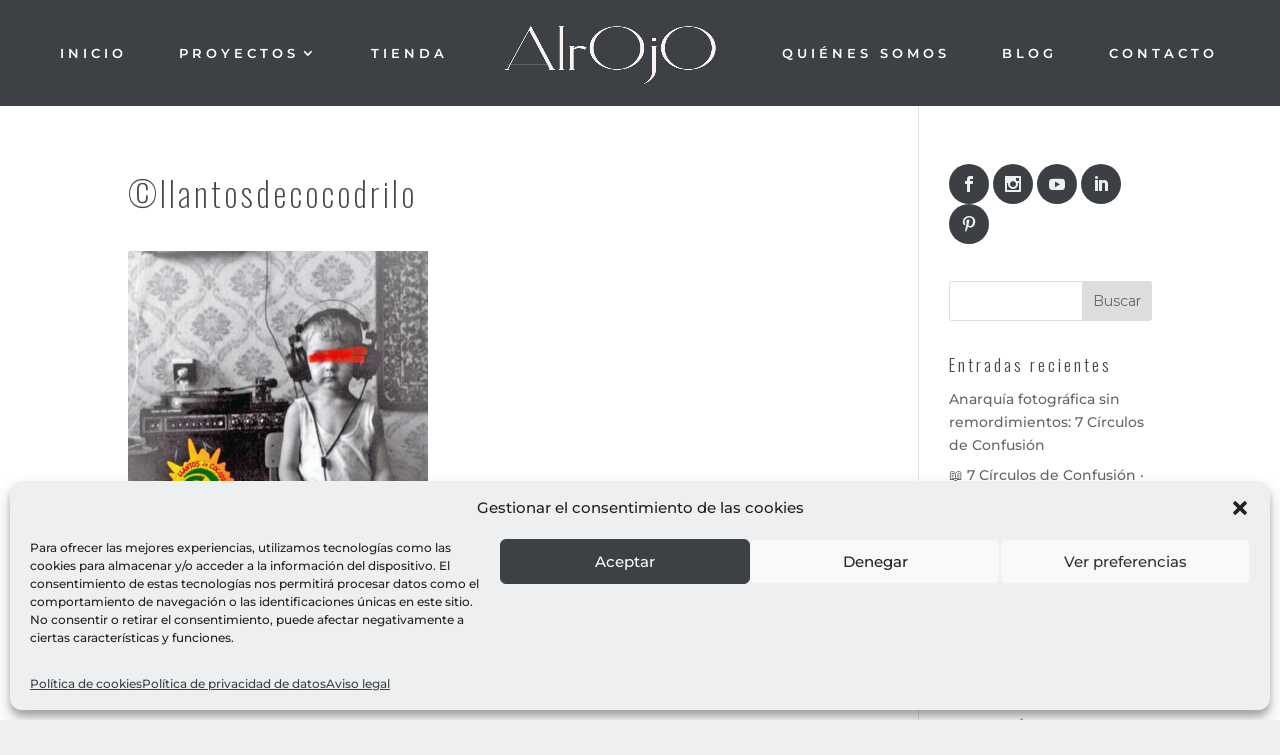

--- FILE ---
content_type: text/html; charset=UTF-8
request_url: https://alrojoweb.com/musica-tienda-online/llantosdecocodrilo/
body_size: 19466
content:
<!DOCTYPE html>
<html lang="es">
<head>
	<meta charset="UTF-8" />
<meta http-equiv="X-UA-Compatible" content="IE=edge">
	<link rel="pingback" href="https://alrojoweb.com/xmlrpc.php" />

	<script type="text/javascript">
		document.documentElement.className = 'js';
	</script>
	
	<link rel="preconnect" href="https://fonts.gstatic.com" crossorigin /><style id="et-builder-googlefonts-cached-inline">/* Original: https://fonts.googleapis.com/css?family=Montserrat:100,200,300,regular,500,600,700,800,900,100italic,200italic,300italic,italic,500italic,600italic,700italic,800italic,900italic&#038;subset=latin,latin-ext&#038;display=swap *//* User Agent: Mozilla/5.0 (Unknown; Linux x86_64) AppleWebKit/538.1 (KHTML, like Gecko) Safari/538.1 Daum/4.1 */@font-face {font-family: 'Montserrat';font-style: italic;font-weight: 100;font-display: swap;src: url(https://fonts.gstatic.com/s/montserrat/v31/JTUFjIg1_i6t8kCHKm459Wx7xQYXK0vOoz6jq6R8WXZ0ow.ttf) format('truetype');}@font-face {font-family: 'Montserrat';font-style: italic;font-weight: 200;font-display: swap;src: url(https://fonts.gstatic.com/s/montserrat/v31/JTUFjIg1_i6t8kCHKm459Wx7xQYXK0vOoz6jqyR9WXZ0ow.ttf) format('truetype');}@font-face {font-family: 'Montserrat';font-style: italic;font-weight: 300;font-display: swap;src: url(https://fonts.gstatic.com/s/montserrat/v31/JTUFjIg1_i6t8kCHKm459Wx7xQYXK0vOoz6jq_p9WXZ0ow.ttf) format('truetype');}@font-face {font-family: 'Montserrat';font-style: italic;font-weight: 400;font-display: swap;src: url(https://fonts.gstatic.com/s/montserrat/v31/JTUFjIg1_i6t8kCHKm459Wx7xQYXK0vOoz6jq6R9WXZ0ow.ttf) format('truetype');}@font-face {font-family: 'Montserrat';font-style: italic;font-weight: 500;font-display: swap;src: url(https://fonts.gstatic.com/s/montserrat/v31/JTUFjIg1_i6t8kCHKm459Wx7xQYXK0vOoz6jq5Z9WXZ0ow.ttf) format('truetype');}@font-face {font-family: 'Montserrat';font-style: italic;font-weight: 600;font-display: swap;src: url(https://fonts.gstatic.com/s/montserrat/v31/JTUFjIg1_i6t8kCHKm459Wx7xQYXK0vOoz6jq3p6WXZ0ow.ttf) format('truetype');}@font-face {font-family: 'Montserrat';font-style: italic;font-weight: 700;font-display: swap;src: url(https://fonts.gstatic.com/s/montserrat/v31/JTUFjIg1_i6t8kCHKm459Wx7xQYXK0vOoz6jq0N6WXZ0ow.ttf) format('truetype');}@font-face {font-family: 'Montserrat';font-style: italic;font-weight: 800;font-display: swap;src: url(https://fonts.gstatic.com/s/montserrat/v31/JTUFjIg1_i6t8kCHKm459Wx7xQYXK0vOoz6jqyR6WXZ0ow.ttf) format('truetype');}@font-face {font-family: 'Montserrat';font-style: italic;font-weight: 900;font-display: swap;src: url(https://fonts.gstatic.com/s/montserrat/v31/JTUFjIg1_i6t8kCHKm459Wx7xQYXK0vOoz6jqw16WXZ0ow.ttf) format('truetype');}@font-face {font-family: 'Montserrat';font-style: normal;font-weight: 100;font-display: swap;src: url(https://fonts.gstatic.com/s/montserrat/v31/JTUHjIg1_i6t8kCHKm4532VJOt5-QNFgpCtr6Xw3aX8.ttf) format('truetype');}@font-face {font-family: 'Montserrat';font-style: normal;font-weight: 200;font-display: swap;src: url(https://fonts.gstatic.com/s/montserrat/v31/JTUHjIg1_i6t8kCHKm4532VJOt5-QNFgpCvr6Hw3aX8.ttf) format('truetype');}@font-face {font-family: 'Montserrat';font-style: normal;font-weight: 300;font-display: swap;src: url(https://fonts.gstatic.com/s/montserrat/v31/JTUHjIg1_i6t8kCHKm4532VJOt5-QNFgpCs16Hw3aX8.ttf) format('truetype');}@font-face {font-family: 'Montserrat';font-style: normal;font-weight: 400;font-display: swap;src: url(https://fonts.gstatic.com/s/montserrat/v31/JTUHjIg1_i6t8kCHKm4532VJOt5-QNFgpCtr6Hw3aX8.ttf) format('truetype');}@font-face {font-family: 'Montserrat';font-style: normal;font-weight: 500;font-display: swap;src: url(https://fonts.gstatic.com/s/montserrat/v31/JTUHjIg1_i6t8kCHKm4532VJOt5-QNFgpCtZ6Hw3aX8.ttf) format('truetype');}@font-face {font-family: 'Montserrat';font-style: normal;font-weight: 600;font-display: swap;src: url(https://fonts.gstatic.com/s/montserrat/v31/JTUHjIg1_i6t8kCHKm4532VJOt5-QNFgpCu173w3aX8.ttf) format('truetype');}@font-face {font-family: 'Montserrat';font-style: normal;font-weight: 700;font-display: swap;src: url(https://fonts.gstatic.com/s/montserrat/v31/JTUHjIg1_i6t8kCHKm4532VJOt5-QNFgpCuM73w3aX8.ttf) format('truetype');}@font-face {font-family: 'Montserrat';font-style: normal;font-weight: 800;font-display: swap;src: url(https://fonts.gstatic.com/s/montserrat/v31/JTUHjIg1_i6t8kCHKm4532VJOt5-QNFgpCvr73w3aX8.ttf) format('truetype');}@font-face {font-family: 'Montserrat';font-style: normal;font-weight: 900;font-display: swap;src: url(https://fonts.gstatic.com/s/montserrat/v31/JTUHjIg1_i6t8kCHKm4532VJOt5-QNFgpCvC73w3aX8.ttf) format('truetype');}/* User Agent: Mozilla/5.0 (Windows NT 6.1; WOW64; rv:27.0) Gecko/20100101 Firefox/27.0 */@font-face {font-family: 'Montserrat';font-style: italic;font-weight: 100;font-display: swap;src: url(https://fonts.gstatic.com/l/font?kit=JTUFjIg1_i6t8kCHKm459Wx7xQYXK0vOoz6jq6R8WXZ0oA&skey=2d3c1187d5eede0f&v=v31) format('woff');}@font-face {font-family: 'Montserrat';font-style: italic;font-weight: 200;font-display: swap;src: url(https://fonts.gstatic.com/l/font?kit=JTUFjIg1_i6t8kCHKm459Wx7xQYXK0vOoz6jqyR9WXZ0oA&skey=2d3c1187d5eede0f&v=v31) format('woff');}@font-face {font-family: 'Montserrat';font-style: italic;font-weight: 300;font-display: swap;src: url(https://fonts.gstatic.com/l/font?kit=JTUFjIg1_i6t8kCHKm459Wx7xQYXK0vOoz6jq_p9WXZ0oA&skey=2d3c1187d5eede0f&v=v31) format('woff');}@font-face {font-family: 'Montserrat';font-style: italic;font-weight: 400;font-display: swap;src: url(https://fonts.gstatic.com/l/font?kit=JTUFjIg1_i6t8kCHKm459Wx7xQYXK0vOoz6jq6R9WXZ0oA&skey=2d3c1187d5eede0f&v=v31) format('woff');}@font-face {font-family: 'Montserrat';font-style: italic;font-weight: 500;font-display: swap;src: url(https://fonts.gstatic.com/l/font?kit=JTUFjIg1_i6t8kCHKm459Wx7xQYXK0vOoz6jq5Z9WXZ0oA&skey=2d3c1187d5eede0f&v=v31) format('woff');}@font-face {font-family: 'Montserrat';font-style: italic;font-weight: 600;font-display: swap;src: url(https://fonts.gstatic.com/l/font?kit=JTUFjIg1_i6t8kCHKm459Wx7xQYXK0vOoz6jq3p6WXZ0oA&skey=2d3c1187d5eede0f&v=v31) format('woff');}@font-face {font-family: 'Montserrat';font-style: italic;font-weight: 700;font-display: swap;src: url(https://fonts.gstatic.com/l/font?kit=JTUFjIg1_i6t8kCHKm459Wx7xQYXK0vOoz6jq0N6WXZ0oA&skey=2d3c1187d5eede0f&v=v31) format('woff');}@font-face {font-family: 'Montserrat';font-style: italic;font-weight: 800;font-display: swap;src: url(https://fonts.gstatic.com/l/font?kit=JTUFjIg1_i6t8kCHKm459Wx7xQYXK0vOoz6jqyR6WXZ0oA&skey=2d3c1187d5eede0f&v=v31) format('woff');}@font-face {font-family: 'Montserrat';font-style: italic;font-weight: 900;font-display: swap;src: url(https://fonts.gstatic.com/l/font?kit=JTUFjIg1_i6t8kCHKm459Wx7xQYXK0vOoz6jqw16WXZ0oA&skey=2d3c1187d5eede0f&v=v31) format('woff');}@font-face {font-family: 'Montserrat';font-style: normal;font-weight: 100;font-display: swap;src: url(https://fonts.gstatic.com/l/font?kit=JTUHjIg1_i6t8kCHKm4532VJOt5-QNFgpCtr6Xw3aXw&skey=7bc19f711c0de8f&v=v31) format('woff');}@font-face {font-family: 'Montserrat';font-style: normal;font-weight: 200;font-display: swap;src: url(https://fonts.gstatic.com/l/font?kit=JTUHjIg1_i6t8kCHKm4532VJOt5-QNFgpCvr6Hw3aXw&skey=7bc19f711c0de8f&v=v31) format('woff');}@font-face {font-family: 'Montserrat';font-style: normal;font-weight: 300;font-display: swap;src: url(https://fonts.gstatic.com/l/font?kit=JTUHjIg1_i6t8kCHKm4532VJOt5-QNFgpCs16Hw3aXw&skey=7bc19f711c0de8f&v=v31) format('woff');}@font-face {font-family: 'Montserrat';font-style: normal;font-weight: 400;font-display: swap;src: url(https://fonts.gstatic.com/l/font?kit=JTUHjIg1_i6t8kCHKm4532VJOt5-QNFgpCtr6Hw3aXw&skey=7bc19f711c0de8f&v=v31) format('woff');}@font-face {font-family: 'Montserrat';font-style: normal;font-weight: 500;font-display: swap;src: url(https://fonts.gstatic.com/l/font?kit=JTUHjIg1_i6t8kCHKm4532VJOt5-QNFgpCtZ6Hw3aXw&skey=7bc19f711c0de8f&v=v31) format('woff');}@font-face {font-family: 'Montserrat';font-style: normal;font-weight: 600;font-display: swap;src: url(https://fonts.gstatic.com/l/font?kit=JTUHjIg1_i6t8kCHKm4532VJOt5-QNFgpCu173w3aXw&skey=7bc19f711c0de8f&v=v31) format('woff');}@font-face {font-family: 'Montserrat';font-style: normal;font-weight: 700;font-display: swap;src: url(https://fonts.gstatic.com/l/font?kit=JTUHjIg1_i6t8kCHKm4532VJOt5-QNFgpCuM73w3aXw&skey=7bc19f711c0de8f&v=v31) format('woff');}@font-face {font-family: 'Montserrat';font-style: normal;font-weight: 800;font-display: swap;src: url(https://fonts.gstatic.com/l/font?kit=JTUHjIg1_i6t8kCHKm4532VJOt5-QNFgpCvr73w3aXw&skey=7bc19f711c0de8f&v=v31) format('woff');}@font-face {font-family: 'Montserrat';font-style: normal;font-weight: 900;font-display: swap;src: url(https://fonts.gstatic.com/l/font?kit=JTUHjIg1_i6t8kCHKm4532VJOt5-QNFgpCvC73w3aXw&skey=7bc19f711c0de8f&v=v31) format('woff');}/* User Agent: Mozilla/5.0 (Windows NT 6.3; rv:39.0) Gecko/20100101 Firefox/39.0 */@font-face {font-family: 'Montserrat';font-style: italic;font-weight: 100;font-display: swap;src: url(https://fonts.gstatic.com/s/montserrat/v31/JTUFjIg1_i6t8kCHKm459Wx7xQYXK0vOoz6jq6R8WXZ0pg.woff2) format('woff2');}@font-face {font-family: 'Montserrat';font-style: italic;font-weight: 200;font-display: swap;src: url(https://fonts.gstatic.com/s/montserrat/v31/JTUFjIg1_i6t8kCHKm459Wx7xQYXK0vOoz6jqyR9WXZ0pg.woff2) format('woff2');}@font-face {font-family: 'Montserrat';font-style: italic;font-weight: 300;font-display: swap;src: url(https://fonts.gstatic.com/s/montserrat/v31/JTUFjIg1_i6t8kCHKm459Wx7xQYXK0vOoz6jq_p9WXZ0pg.woff2) format('woff2');}@font-face {font-family: 'Montserrat';font-style: italic;font-weight: 400;font-display: swap;src: url(https://fonts.gstatic.com/s/montserrat/v31/JTUFjIg1_i6t8kCHKm459Wx7xQYXK0vOoz6jq6R9WXZ0pg.woff2) format('woff2');}@font-face {font-family: 'Montserrat';font-style: italic;font-weight: 500;font-display: swap;src: url(https://fonts.gstatic.com/s/montserrat/v31/JTUFjIg1_i6t8kCHKm459Wx7xQYXK0vOoz6jq5Z9WXZ0pg.woff2) format('woff2');}@font-face {font-family: 'Montserrat';font-style: italic;font-weight: 600;font-display: swap;src: url(https://fonts.gstatic.com/s/montserrat/v31/JTUFjIg1_i6t8kCHKm459Wx7xQYXK0vOoz6jq3p6WXZ0pg.woff2) format('woff2');}@font-face {font-family: 'Montserrat';font-style: italic;font-weight: 700;font-display: swap;src: url(https://fonts.gstatic.com/s/montserrat/v31/JTUFjIg1_i6t8kCHKm459Wx7xQYXK0vOoz6jq0N6WXZ0pg.woff2) format('woff2');}@font-face {font-family: 'Montserrat';font-style: italic;font-weight: 800;font-display: swap;src: url(https://fonts.gstatic.com/s/montserrat/v31/JTUFjIg1_i6t8kCHKm459Wx7xQYXK0vOoz6jqyR6WXZ0pg.woff2) format('woff2');}@font-face {font-family: 'Montserrat';font-style: italic;font-weight: 900;font-display: swap;src: url(https://fonts.gstatic.com/s/montserrat/v31/JTUFjIg1_i6t8kCHKm459Wx7xQYXK0vOoz6jqw16WXZ0pg.woff2) format('woff2');}@font-face {font-family: 'Montserrat';font-style: normal;font-weight: 100;font-display: swap;src: url(https://fonts.gstatic.com/s/montserrat/v31/JTUHjIg1_i6t8kCHKm4532VJOt5-QNFgpCtr6Xw3aXo.woff2) format('woff2');}@font-face {font-family: 'Montserrat';font-style: normal;font-weight: 200;font-display: swap;src: url(https://fonts.gstatic.com/s/montserrat/v31/JTUHjIg1_i6t8kCHKm4532VJOt5-QNFgpCvr6Hw3aXo.woff2) format('woff2');}@font-face {font-family: 'Montserrat';font-style: normal;font-weight: 300;font-display: swap;src: url(https://fonts.gstatic.com/s/montserrat/v31/JTUHjIg1_i6t8kCHKm4532VJOt5-QNFgpCs16Hw3aXo.woff2) format('woff2');}@font-face {font-family: 'Montserrat';font-style: normal;font-weight: 400;font-display: swap;src: url(https://fonts.gstatic.com/s/montserrat/v31/JTUHjIg1_i6t8kCHKm4532VJOt5-QNFgpCtr6Hw3aXo.woff2) format('woff2');}@font-face {font-family: 'Montserrat';font-style: normal;font-weight: 500;font-display: swap;src: url(https://fonts.gstatic.com/s/montserrat/v31/JTUHjIg1_i6t8kCHKm4532VJOt5-QNFgpCtZ6Hw3aXo.woff2) format('woff2');}@font-face {font-family: 'Montserrat';font-style: normal;font-weight: 600;font-display: swap;src: url(https://fonts.gstatic.com/s/montserrat/v31/JTUHjIg1_i6t8kCHKm4532VJOt5-QNFgpCu173w3aXo.woff2) format('woff2');}@font-face {font-family: 'Montserrat';font-style: normal;font-weight: 700;font-display: swap;src: url(https://fonts.gstatic.com/s/montserrat/v31/JTUHjIg1_i6t8kCHKm4532VJOt5-QNFgpCuM73w3aXo.woff2) format('woff2');}@font-face {font-family: 'Montserrat';font-style: normal;font-weight: 800;font-display: swap;src: url(https://fonts.gstatic.com/s/montserrat/v31/JTUHjIg1_i6t8kCHKm4532VJOt5-QNFgpCvr73w3aXo.woff2) format('woff2');}@font-face {font-family: 'Montserrat';font-style: normal;font-weight: 900;font-display: swap;src: url(https://fonts.gstatic.com/s/montserrat/v31/JTUHjIg1_i6t8kCHKm4532VJOt5-QNFgpCvC73w3aXo.woff2) format('woff2');}</style><meta name='robots' content='index, follow, max-image-preview:large, max-snippet:-1, max-video-preview:-1' />
<script type="text/javascript">
			let jqueryParams=[],jQuery=function(r){return jqueryParams=[...jqueryParams,r],jQuery},$=function(r){return jqueryParams=[...jqueryParams,r],$};window.jQuery=jQuery,window.$=jQuery;let customHeadScripts=!1;jQuery.fn=jQuery.prototype={},$.fn=jQuery.prototype={},jQuery.noConflict=function(r){if(window.jQuery)return jQuery=window.jQuery,$=window.jQuery,customHeadScripts=!0,jQuery.noConflict},jQuery.ready=function(r){jqueryParams=[...jqueryParams,r]},$.ready=function(r){jqueryParams=[...jqueryParams,r]},jQuery.load=function(r){jqueryParams=[...jqueryParams,r]},$.load=function(r){jqueryParams=[...jqueryParams,r]},jQuery.fn.ready=function(r){jqueryParams=[...jqueryParams,r]},$.fn.ready=function(r){jqueryParams=[...jqueryParams,r]};</script>
	<!-- This site is optimized with the Yoast SEO plugin v26.7 - https://yoast.com/wordpress/plugins/seo/ -->
	<title>©llantosdecocodrilo - Alrojo</title>
	<link rel="canonical" href="https://alrojoweb.com/musica-tienda-online/llantosdecocodrilo/" />
	<meta property="og:locale" content="es_ES" />
	<meta property="og:type" content="article" />
	<meta property="og:title" content="©llantosdecocodrilo - Alrojo" />
	<meta property="og:url" content="https://alrojoweb.com/musica-tienda-online/llantosdecocodrilo/" />
	<meta property="og:site_name" content="Alrojo" />
	<meta property="og:image" content="https://alrojoweb.com/musica-tienda-online/llantosdecocodrilo" />
	<meta property="og:image:width" content="1181" />
	<meta property="og:image:height" content="1181" />
	<meta property="og:image:type" content="image/jpeg" />
	<meta name="twitter:card" content="summary_large_image" />
	<script type="application/ld+json" class="yoast-schema-graph">{"@context":"https://schema.org","@graph":[{"@type":"WebPage","@id":"https://alrojoweb.com/musica-tienda-online/llantosdecocodrilo/","url":"https://alrojoweb.com/musica-tienda-online/llantosdecocodrilo/","name":"©llantosdecocodrilo - Alrojo","isPartOf":{"@id":"https://alrojoweb.com/#website"},"primaryImageOfPage":{"@id":"https://alrojoweb.com/musica-tienda-online/llantosdecocodrilo/#primaryimage"},"image":{"@id":"https://alrojoweb.com/musica-tienda-online/llantosdecocodrilo/#primaryimage"},"thumbnailUrl":"https://alrojoweb.com/wp-content/uploads/2022/02/©llantosdecocodrilo.jpg","datePublished":"2022-02-09T11:29:25+00:00","breadcrumb":{"@id":"https://alrojoweb.com/musica-tienda-online/llantosdecocodrilo/#breadcrumb"},"inLanguage":"es","potentialAction":[{"@type":"ReadAction","target":["https://alrojoweb.com/musica-tienda-online/llantosdecocodrilo/"]}]},{"@type":"ImageObject","inLanguage":"es","@id":"https://alrojoweb.com/musica-tienda-online/llantosdecocodrilo/#primaryimage","url":"https://alrojoweb.com/wp-content/uploads/2022/02/©llantosdecocodrilo.jpg","contentUrl":"https://alrojoweb.com/wp-content/uploads/2022/02/©llantosdecocodrilo.jpg","width":1181,"height":1181},{"@type":"BreadcrumbList","@id":"https://alrojoweb.com/musica-tienda-online/llantosdecocodrilo/#breadcrumb","itemListElement":[{"@type":"ListItem","position":1,"name":"Portada","item":"https://alrojoweb.com/"},{"@type":"ListItem","position":2,"name":"Música &#8211; Tienda online","item":"https://alrojoweb.com/musica-tienda-online/"},{"@type":"ListItem","position":3,"name":"©llantosdecocodrilo"}]},{"@type":"WebSite","@id":"https://alrojoweb.com/#website","url":"https://alrojoweb.com/","name":"Alrojo","description":"Alrojo","potentialAction":[{"@type":"SearchAction","target":{"@type":"EntryPoint","urlTemplate":"https://alrojoweb.com/?s={search_term_string}"},"query-input":{"@type":"PropertyValueSpecification","valueRequired":true,"valueName":"search_term_string"}}],"inLanguage":"es"}]}</script>
	<!-- / Yoast SEO plugin. -->


<link rel='dns-prefetch' href='//fonts.googleapis.com' />
<link rel="alternate" title="oEmbed (JSON)" type="application/json+oembed" href="https://alrojoweb.com/wp-json/oembed/1.0/embed?url=https%3A%2F%2Falrojoweb.com%2Fmusica-tienda-online%2Fllantosdecocodrilo%2F" />
<link rel="alternate" title="oEmbed (XML)" type="text/xml+oembed" href="https://alrojoweb.com/wp-json/oembed/1.0/embed?url=https%3A%2F%2Falrojoweb.com%2Fmusica-tienda-online%2Fllantosdecocodrilo%2F&#038;format=xml" />
<meta content="Divi - Creativolandia v.1.0.0" name="generator"/><style id='wp-block-library-inline-css' type='text/css'>
:root{--wp-block-synced-color:#7a00df;--wp-block-synced-color--rgb:122,0,223;--wp-bound-block-color:var(--wp-block-synced-color);--wp-editor-canvas-background:#ddd;--wp-admin-theme-color:#007cba;--wp-admin-theme-color--rgb:0,124,186;--wp-admin-theme-color-darker-10:#006ba1;--wp-admin-theme-color-darker-10--rgb:0,107,160.5;--wp-admin-theme-color-darker-20:#005a87;--wp-admin-theme-color-darker-20--rgb:0,90,135;--wp-admin-border-width-focus:2px}@media (min-resolution:192dpi){:root{--wp-admin-border-width-focus:1.5px}}.wp-element-button{cursor:pointer}:root .has-very-light-gray-background-color{background-color:#eee}:root .has-very-dark-gray-background-color{background-color:#313131}:root .has-very-light-gray-color{color:#eee}:root .has-very-dark-gray-color{color:#313131}:root .has-vivid-green-cyan-to-vivid-cyan-blue-gradient-background{background:linear-gradient(135deg,#00d084,#0693e3)}:root .has-purple-crush-gradient-background{background:linear-gradient(135deg,#34e2e4,#4721fb 50%,#ab1dfe)}:root .has-hazy-dawn-gradient-background{background:linear-gradient(135deg,#faaca8,#dad0ec)}:root .has-subdued-olive-gradient-background{background:linear-gradient(135deg,#fafae1,#67a671)}:root .has-atomic-cream-gradient-background{background:linear-gradient(135deg,#fdd79a,#004a59)}:root .has-nightshade-gradient-background{background:linear-gradient(135deg,#330968,#31cdcf)}:root .has-midnight-gradient-background{background:linear-gradient(135deg,#020381,#2874fc)}:root{--wp--preset--font-size--normal:16px;--wp--preset--font-size--huge:42px}.has-regular-font-size{font-size:1em}.has-larger-font-size{font-size:2.625em}.has-normal-font-size{font-size:var(--wp--preset--font-size--normal)}.has-huge-font-size{font-size:var(--wp--preset--font-size--huge)}.has-text-align-center{text-align:center}.has-text-align-left{text-align:left}.has-text-align-right{text-align:right}.has-fit-text{white-space:nowrap!important}#end-resizable-editor-section{display:none}.aligncenter{clear:both}.items-justified-left{justify-content:flex-start}.items-justified-center{justify-content:center}.items-justified-right{justify-content:flex-end}.items-justified-space-between{justify-content:space-between}.screen-reader-text{border:0;clip-path:inset(50%);height:1px;margin:-1px;overflow:hidden;padding:0;position:absolute;width:1px;word-wrap:normal!important}.screen-reader-text:focus{background-color:#ddd;clip-path:none;color:#444;display:block;font-size:1em;height:auto;left:5px;line-height:normal;padding:15px 23px 14px;text-decoration:none;top:5px;width:auto;z-index:100000}html :where(.has-border-color){border-style:solid}html :where([style*=border-top-color]){border-top-style:solid}html :where([style*=border-right-color]){border-right-style:solid}html :where([style*=border-bottom-color]){border-bottom-style:solid}html :where([style*=border-left-color]){border-left-style:solid}html :where([style*=border-width]){border-style:solid}html :where([style*=border-top-width]){border-top-style:solid}html :where([style*=border-right-width]){border-right-style:solid}html :where([style*=border-bottom-width]){border-bottom-style:solid}html :where([style*=border-left-width]){border-left-style:solid}html :where(img[class*=wp-image-]){height:auto;max-width:100%}:where(figure){margin:0 0 1em}html :where(.is-position-sticky){--wp-admin--admin-bar--position-offset:var(--wp-admin--admin-bar--height,0px)}@media screen and (max-width:600px){html :where(.is-position-sticky){--wp-admin--admin-bar--position-offset:0px}}

/*# sourceURL=wp-block-library-inline-css */
</style><style id='global-styles-inline-css' type='text/css'>
:root{--wp--preset--aspect-ratio--square: 1;--wp--preset--aspect-ratio--4-3: 4/3;--wp--preset--aspect-ratio--3-4: 3/4;--wp--preset--aspect-ratio--3-2: 3/2;--wp--preset--aspect-ratio--2-3: 2/3;--wp--preset--aspect-ratio--16-9: 16/9;--wp--preset--aspect-ratio--9-16: 9/16;--wp--preset--color--black: #000000;--wp--preset--color--cyan-bluish-gray: #abb8c3;--wp--preset--color--white: #ffffff;--wp--preset--color--pale-pink: #f78da7;--wp--preset--color--vivid-red: #cf2e2e;--wp--preset--color--luminous-vivid-orange: #ff6900;--wp--preset--color--luminous-vivid-amber: #fcb900;--wp--preset--color--light-green-cyan: #7bdcb5;--wp--preset--color--vivid-green-cyan: #00d084;--wp--preset--color--pale-cyan-blue: #8ed1fc;--wp--preset--color--vivid-cyan-blue: #0693e3;--wp--preset--color--vivid-purple: #9b51e0;--wp--preset--gradient--vivid-cyan-blue-to-vivid-purple: linear-gradient(135deg,rgb(6,147,227) 0%,rgb(155,81,224) 100%);--wp--preset--gradient--light-green-cyan-to-vivid-green-cyan: linear-gradient(135deg,rgb(122,220,180) 0%,rgb(0,208,130) 100%);--wp--preset--gradient--luminous-vivid-amber-to-luminous-vivid-orange: linear-gradient(135deg,rgb(252,185,0) 0%,rgb(255,105,0) 100%);--wp--preset--gradient--luminous-vivid-orange-to-vivid-red: linear-gradient(135deg,rgb(255,105,0) 0%,rgb(207,46,46) 100%);--wp--preset--gradient--very-light-gray-to-cyan-bluish-gray: linear-gradient(135deg,rgb(238,238,238) 0%,rgb(169,184,195) 100%);--wp--preset--gradient--cool-to-warm-spectrum: linear-gradient(135deg,rgb(74,234,220) 0%,rgb(151,120,209) 20%,rgb(207,42,186) 40%,rgb(238,44,130) 60%,rgb(251,105,98) 80%,rgb(254,248,76) 100%);--wp--preset--gradient--blush-light-purple: linear-gradient(135deg,rgb(255,206,236) 0%,rgb(152,150,240) 100%);--wp--preset--gradient--blush-bordeaux: linear-gradient(135deg,rgb(254,205,165) 0%,rgb(254,45,45) 50%,rgb(107,0,62) 100%);--wp--preset--gradient--luminous-dusk: linear-gradient(135deg,rgb(255,203,112) 0%,rgb(199,81,192) 50%,rgb(65,88,208) 100%);--wp--preset--gradient--pale-ocean: linear-gradient(135deg,rgb(255,245,203) 0%,rgb(182,227,212) 50%,rgb(51,167,181) 100%);--wp--preset--gradient--electric-grass: linear-gradient(135deg,rgb(202,248,128) 0%,rgb(113,206,126) 100%);--wp--preset--gradient--midnight: linear-gradient(135deg,rgb(2,3,129) 0%,rgb(40,116,252) 100%);--wp--preset--font-size--small: 13px;--wp--preset--font-size--medium: 20px;--wp--preset--font-size--large: 36px;--wp--preset--font-size--x-large: 42px;--wp--preset--spacing--20: 0.44rem;--wp--preset--spacing--30: 0.67rem;--wp--preset--spacing--40: 1rem;--wp--preset--spacing--50: 1.5rem;--wp--preset--spacing--60: 2.25rem;--wp--preset--spacing--70: 3.38rem;--wp--preset--spacing--80: 5.06rem;--wp--preset--shadow--natural: 6px 6px 9px rgba(0, 0, 0, 0.2);--wp--preset--shadow--deep: 12px 12px 50px rgba(0, 0, 0, 0.4);--wp--preset--shadow--sharp: 6px 6px 0px rgba(0, 0, 0, 0.2);--wp--preset--shadow--outlined: 6px 6px 0px -3px rgb(255, 255, 255), 6px 6px rgb(0, 0, 0);--wp--preset--shadow--crisp: 6px 6px 0px rgb(0, 0, 0);}:root { --wp--style--global--content-size: 823px;--wp--style--global--wide-size: 1080px; }:where(body) { margin: 0; }.wp-site-blocks > .alignleft { float: left; margin-right: 2em; }.wp-site-blocks > .alignright { float: right; margin-left: 2em; }.wp-site-blocks > .aligncenter { justify-content: center; margin-left: auto; margin-right: auto; }:where(.is-layout-flex){gap: 0.5em;}:where(.is-layout-grid){gap: 0.5em;}.is-layout-flow > .alignleft{float: left;margin-inline-start: 0;margin-inline-end: 2em;}.is-layout-flow > .alignright{float: right;margin-inline-start: 2em;margin-inline-end: 0;}.is-layout-flow > .aligncenter{margin-left: auto !important;margin-right: auto !important;}.is-layout-constrained > .alignleft{float: left;margin-inline-start: 0;margin-inline-end: 2em;}.is-layout-constrained > .alignright{float: right;margin-inline-start: 2em;margin-inline-end: 0;}.is-layout-constrained > .aligncenter{margin-left: auto !important;margin-right: auto !important;}.is-layout-constrained > :where(:not(.alignleft):not(.alignright):not(.alignfull)){max-width: var(--wp--style--global--content-size);margin-left: auto !important;margin-right: auto !important;}.is-layout-constrained > .alignwide{max-width: var(--wp--style--global--wide-size);}body .is-layout-flex{display: flex;}.is-layout-flex{flex-wrap: wrap;align-items: center;}.is-layout-flex > :is(*, div){margin: 0;}body .is-layout-grid{display: grid;}.is-layout-grid > :is(*, div){margin: 0;}body{padding-top: 0px;padding-right: 0px;padding-bottom: 0px;padding-left: 0px;}:root :where(.wp-element-button, .wp-block-button__link){background-color: #32373c;border-width: 0;color: #fff;font-family: inherit;font-size: inherit;font-style: inherit;font-weight: inherit;letter-spacing: inherit;line-height: inherit;padding-top: calc(0.667em + 2px);padding-right: calc(1.333em + 2px);padding-bottom: calc(0.667em + 2px);padding-left: calc(1.333em + 2px);text-decoration: none;text-transform: inherit;}.has-black-color{color: var(--wp--preset--color--black) !important;}.has-cyan-bluish-gray-color{color: var(--wp--preset--color--cyan-bluish-gray) !important;}.has-white-color{color: var(--wp--preset--color--white) !important;}.has-pale-pink-color{color: var(--wp--preset--color--pale-pink) !important;}.has-vivid-red-color{color: var(--wp--preset--color--vivid-red) !important;}.has-luminous-vivid-orange-color{color: var(--wp--preset--color--luminous-vivid-orange) !important;}.has-luminous-vivid-amber-color{color: var(--wp--preset--color--luminous-vivid-amber) !important;}.has-light-green-cyan-color{color: var(--wp--preset--color--light-green-cyan) !important;}.has-vivid-green-cyan-color{color: var(--wp--preset--color--vivid-green-cyan) !important;}.has-pale-cyan-blue-color{color: var(--wp--preset--color--pale-cyan-blue) !important;}.has-vivid-cyan-blue-color{color: var(--wp--preset--color--vivid-cyan-blue) !important;}.has-vivid-purple-color{color: var(--wp--preset--color--vivid-purple) !important;}.has-black-background-color{background-color: var(--wp--preset--color--black) !important;}.has-cyan-bluish-gray-background-color{background-color: var(--wp--preset--color--cyan-bluish-gray) !important;}.has-white-background-color{background-color: var(--wp--preset--color--white) !important;}.has-pale-pink-background-color{background-color: var(--wp--preset--color--pale-pink) !important;}.has-vivid-red-background-color{background-color: var(--wp--preset--color--vivid-red) !important;}.has-luminous-vivid-orange-background-color{background-color: var(--wp--preset--color--luminous-vivid-orange) !important;}.has-luminous-vivid-amber-background-color{background-color: var(--wp--preset--color--luminous-vivid-amber) !important;}.has-light-green-cyan-background-color{background-color: var(--wp--preset--color--light-green-cyan) !important;}.has-vivid-green-cyan-background-color{background-color: var(--wp--preset--color--vivid-green-cyan) !important;}.has-pale-cyan-blue-background-color{background-color: var(--wp--preset--color--pale-cyan-blue) !important;}.has-vivid-cyan-blue-background-color{background-color: var(--wp--preset--color--vivid-cyan-blue) !important;}.has-vivid-purple-background-color{background-color: var(--wp--preset--color--vivid-purple) !important;}.has-black-border-color{border-color: var(--wp--preset--color--black) !important;}.has-cyan-bluish-gray-border-color{border-color: var(--wp--preset--color--cyan-bluish-gray) !important;}.has-white-border-color{border-color: var(--wp--preset--color--white) !important;}.has-pale-pink-border-color{border-color: var(--wp--preset--color--pale-pink) !important;}.has-vivid-red-border-color{border-color: var(--wp--preset--color--vivid-red) !important;}.has-luminous-vivid-orange-border-color{border-color: var(--wp--preset--color--luminous-vivid-orange) !important;}.has-luminous-vivid-amber-border-color{border-color: var(--wp--preset--color--luminous-vivid-amber) !important;}.has-light-green-cyan-border-color{border-color: var(--wp--preset--color--light-green-cyan) !important;}.has-vivid-green-cyan-border-color{border-color: var(--wp--preset--color--vivid-green-cyan) !important;}.has-pale-cyan-blue-border-color{border-color: var(--wp--preset--color--pale-cyan-blue) !important;}.has-vivid-cyan-blue-border-color{border-color: var(--wp--preset--color--vivid-cyan-blue) !important;}.has-vivid-purple-border-color{border-color: var(--wp--preset--color--vivid-purple) !important;}.has-vivid-cyan-blue-to-vivid-purple-gradient-background{background: var(--wp--preset--gradient--vivid-cyan-blue-to-vivid-purple) !important;}.has-light-green-cyan-to-vivid-green-cyan-gradient-background{background: var(--wp--preset--gradient--light-green-cyan-to-vivid-green-cyan) !important;}.has-luminous-vivid-amber-to-luminous-vivid-orange-gradient-background{background: var(--wp--preset--gradient--luminous-vivid-amber-to-luminous-vivid-orange) !important;}.has-luminous-vivid-orange-to-vivid-red-gradient-background{background: var(--wp--preset--gradient--luminous-vivid-orange-to-vivid-red) !important;}.has-very-light-gray-to-cyan-bluish-gray-gradient-background{background: var(--wp--preset--gradient--very-light-gray-to-cyan-bluish-gray) !important;}.has-cool-to-warm-spectrum-gradient-background{background: var(--wp--preset--gradient--cool-to-warm-spectrum) !important;}.has-blush-light-purple-gradient-background{background: var(--wp--preset--gradient--blush-light-purple) !important;}.has-blush-bordeaux-gradient-background{background: var(--wp--preset--gradient--blush-bordeaux) !important;}.has-luminous-dusk-gradient-background{background: var(--wp--preset--gradient--luminous-dusk) !important;}.has-pale-ocean-gradient-background{background: var(--wp--preset--gradient--pale-ocean) !important;}.has-electric-grass-gradient-background{background: var(--wp--preset--gradient--electric-grass) !important;}.has-midnight-gradient-background{background: var(--wp--preset--gradient--midnight) !important;}.has-small-font-size{font-size: var(--wp--preset--font-size--small) !important;}.has-medium-font-size{font-size: var(--wp--preset--font-size--medium) !important;}.has-large-font-size{font-size: var(--wp--preset--font-size--large) !important;}.has-x-large-font-size{font-size: var(--wp--preset--font-size--x-large) !important;}
/*# sourceURL=global-styles-inline-css */
</style>

<link rel='stylesheet' id='wp-components-css' href='https://alrojoweb.com/wp-includes/css/dist/components/style.min.css?ver=5013ab9888e95651c272652ceb385b6d' type='text/css' media='all' />
<link rel='stylesheet' id='wp-preferences-css' href='https://alrojoweb.com/wp-includes/css/dist/preferences/style.min.css?ver=5013ab9888e95651c272652ceb385b6d' type='text/css' media='all' />
<link rel='stylesheet' id='wp-block-editor-css' href='https://alrojoweb.com/wp-includes/css/dist/block-editor/style.min.css?ver=5013ab9888e95651c272652ceb385b6d' type='text/css' media='all' />
<link rel='stylesheet' id='popup-maker-block-library-style-css' href='https://alrojoweb.com/wp-content/plugins/popup-maker/dist/packages/block-library-style.css?ver=dbea705cfafe089d65f1' type='text/css' media='all' />
<link rel='stylesheet' id='aw_style-css' href='https://alrojoweb.com/wp-content/plugins/aw-divi-image-overlay/css/style.css?ver=5013ab9888e95651c272652ceb385b6d' type='text/css' media='all' />
<link rel='stylesheet' id='cmplz-general-css' href='https://alrojoweb.com/wp-content/plugins/complianz-gdpr/assets/css/cookieblocker.min.css?ver=1766257211' type='text/css' media='all' />
<link rel='stylesheet' id='et_monarch-css-css' href='https://alrojoweb.com/wp-content/plugins/monarch/css/style.css?ver=1.4.14' type='text/css' media='all' />
<link data-service="google-fonts" data-category="marketing" rel='stylesheet' id='et-gf-open-sans-css' data-href='https://fonts.googleapis.com/css?family=Open+Sans:400,700' type='text/css' media='all' />
<link rel='stylesheet' id='Divi-Blog-Extras-styles-css' href='https://alrojoweb.com/wp-content/plugins/Divi-Blog-Extras/styles/style.min.css?ver=2.7.0' type='text/css' media='all' />
<link rel='stylesheet' id='modula-divi-styles-css' href='https://alrojoweb.com/wp-content/plugins/modula-best-grid-gallery/includes/divi-extension/styles/style.min.css' type='text/css' media='all' />
<link rel='stylesheet' id='divi-style-parent-css' href='https://alrojoweb.com/wp-content/themes/Divi/style-static.min.css?ver=4.27.5' type='text/css' media='all' />
<link rel='stylesheet' id='divi-style-pum-css' href='https://alrojoweb.com/wp-content/themes/Divi-creativolandia/style.css?ver=4.27.5' type='text/css' media='all' />
<!--n2css--><!--n2js--><script type="text/javascript" src="https://alrojoweb.com/wp-includes/js/jquery/jquery.min.js?ver=3.7.1" id="jquery-core-js"></script>
<script type="text/javascript" src="https://alrojoweb.com/wp-includes/js/jquery/jquery-migrate.min.js?ver=3.4.1" id="jquery-migrate-js"></script>
<script type="text/javascript" id="jquery-js-after">
/* <![CDATA[ */
jqueryParams.length&&$.each(jqueryParams,function(e,r){if("function"==typeof r){var n=String(r);n.replace("$","jQuery");var a=new Function("return "+n)();$(document).ready(a)}});
//# sourceURL=jquery-js-after
/* ]]> */
</script>
<script type="text/javascript" src="https://alrojoweb.com/wp-content/plugins/aw-divi-image-overlay/js/functions.js?ver=5013ab9888e95651c272652ceb385b6d" id="aw_functions-js"></script>
<link rel="https://api.w.org/" href="https://alrojoweb.com/wp-json/" /><link rel="alternate" title="JSON" type="application/json" href="https://alrojoweb.com/wp-json/wp/v2/media/3577" />	<link rel="preconnect" href="https://fonts.googleapis.com">
	<link rel="preconnect" href="https://fonts.gstatic.com">
	<link href='https://fonts.googleapis.com/css2?display=swap&family=Oswald:wght@200;300&family=Montserrat' rel='stylesheet'>			<style>.cmplz-hidden {
					display: none !important;
				}</style><style type="text/css" id="et-social-custom-css">
				 
			</style><link rel='alternate' type='application/rss+xml' title='Alrojo &raquo; Feed' href='https://alrojoweb.com/feed/' /><meta name="viewport" content="width=device-width, initial-scale=1.0, maximum-scale=1.0, user-scalable=0" /><style type="text/css" id="custom-background-css">
body.custom-background { background-color: #eeeff0; }
</style>
	<style id="et-divi-customizer-global-cached-inline-styles">body,.et_pb_column_1_2 .et_quote_content blockquote cite,.et_pb_column_1_2 .et_link_content a.et_link_main_url,.et_pb_column_1_3 .et_quote_content blockquote cite,.et_pb_column_3_8 .et_quote_content blockquote cite,.et_pb_column_1_4 .et_quote_content blockquote cite,.et_pb_blog_grid .et_quote_content blockquote cite,.et_pb_column_1_3 .et_link_content a.et_link_main_url,.et_pb_column_3_8 .et_link_content a.et_link_main_url,.et_pb_column_1_4 .et_link_content a.et_link_main_url,.et_pb_blog_grid .et_link_content a.et_link_main_url,body .et_pb_bg_layout_light .et_pb_post p,body .et_pb_bg_layout_dark .et_pb_post p{font-size:14px}.et_pb_slide_content,.et_pb_best_value{font-size:15px}#et_search_icon:hover,.mobile_menu_bar:before,.mobile_menu_bar:after,.et_toggle_slide_menu:after,.et-social-icon a:hover,.et_pb_sum,.et_pb_pricing li a,.et_pb_pricing_table_button,.et_overlay:before,.entry-summary p.price ins,.et_pb_member_social_links a:hover,.et_pb_widget li a:hover,.et_pb_filterable_portfolio .et_pb_portfolio_filters li a.active,.et_pb_filterable_portfolio .et_pb_portofolio_pagination ul li a.active,.et_pb_gallery .et_pb_gallery_pagination ul li a.active,.wp-pagenavi span.current,.wp-pagenavi a:hover,.nav-single a,.tagged_as a,.posted_in a{color:#fc293f}.et_pb_contact_submit,.et_password_protected_form .et_submit_button,.et_pb_bg_layout_light .et_pb_newsletter_button,.comment-reply-link,.form-submit .et_pb_button,.et_pb_bg_layout_light .et_pb_promo_button,.et_pb_bg_layout_light .et_pb_more_button,.et_pb_contact p input[type="checkbox"]:checked+label i:before,.et_pb_bg_layout_light.et_pb_module.et_pb_button{color:#fc293f}.footer-widget h4{color:#fc293f}.et-search-form,.nav li ul,.et_mobile_menu,.footer-widget li:before,.et_pb_pricing li:before,blockquote{border-color:#fc293f}.et_pb_counter_amount,.et_pb_featured_table .et_pb_pricing_heading,.et_quote_content,.et_link_content,.et_audio_content,.et_pb_post_slider.et_pb_bg_layout_dark,.et_slide_in_menu_container,.et_pb_contact p input[type="radio"]:checked+label i:before{background-color:#fc293f}.container,.et_pb_row,.et_pb_slider .et_pb_container,.et_pb_fullwidth_section .et_pb_title_container,.et_pb_fullwidth_section .et_pb_title_featured_container,.et_pb_fullwidth_header:not(.et_pb_fullscreen) .et_pb_fullwidth_header_container{max-width:1400px}.et_boxed_layout #page-container,.et_boxed_layout.et_non_fixed_nav.et_transparent_nav #page-container #top-header,.et_boxed_layout.et_non_fixed_nav.et_transparent_nav #page-container #main-header,.et_fixed_nav.et_boxed_layout #page-container #top-header,.et_fixed_nav.et_boxed_layout #page-container #main-header,.et_boxed_layout #page-container .container,.et_boxed_layout #page-container .et_pb_row{max-width:1560px}a{color:#fc293f}#main-header,#main-header .nav li ul,.et-search-form,#main-header .et_mobile_menu{background-color:rgba(41,45,49,0.9)}#main-header .nav li ul{background-color:rgba(26,30,33,0.92)}.et_secondary_nav_enabled #page-container #top-header{background-color:#fc293f!important}#et-secondary-nav li ul{background-color:#fc293f}.et_header_style_centered .mobile_nav .select_page,.et_header_style_split .mobile_nav .select_page,.et_nav_text_color_light #top-menu>li>a,.et_nav_text_color_dark #top-menu>li>a,#top-menu a,.et_mobile_menu li a,.et_nav_text_color_light .et_mobile_menu li a,.et_nav_text_color_dark .et_mobile_menu li a,#et_search_icon:before,.et_search_form_container input,span.et_close_search_field:after,#et-top-navigation .et-cart-info{color:#ffffff}.et_search_form_container input::-moz-placeholder{color:#ffffff}.et_search_form_container input::-webkit-input-placeholder{color:#ffffff}.et_search_form_container input:-ms-input-placeholder{color:#ffffff}#top-menu li a{font-size:13px}body.et_vertical_nav .container.et_search_form_container .et-search-form input{font-size:13px!important}#top-menu li a,.et_search_form_container input{letter-spacing:4px}.et_search_form_container input::-moz-placeholder{letter-spacing:4px}.et_search_form_container input::-webkit-input-placeholder{letter-spacing:4px}.et_search_form_container input:-ms-input-placeholder{letter-spacing:4px}#top-menu li.current-menu-ancestor>a,#top-menu li.current-menu-item>a,#top-menu li.current_page_item>a{color:#fc293f}#main-footer{background-color:#292d31}#main-footer .footer-widget h4,#main-footer .widget_block h1,#main-footer .widget_block h2,#main-footer .widget_block h3,#main-footer .widget_block h4,#main-footer .widget_block h5,#main-footer .widget_block h6{color:#fc293f}.footer-widget li:before{border-color:#fc293f}.bottom-nav,.bottom-nav a,.bottom-nav li.current-menu-item a{color:rgba(187,187,187,0)}#et-footer-nav .bottom-nav li.current-menu-item a{color:rgba(187,187,187,0)}#footer-bottom{background-color:rgba(0,0,0,0)}#footer-info,#footer-info a{color:rgba(48,48,48,0)}#main-header{box-shadow:none}.et-fixed-header#main-header{box-shadow:none!important}@media only screen and (min-width:981px){.et_pb_section{padding:0% 0}.et_pb_fullwidth_section{padding:0}.et_pb_row{padding:0% 0}.et_header_style_left #et-top-navigation,.et_header_style_split #et-top-navigation{padding:46px 0 0 0}.et_header_style_left #et-top-navigation nav>ul>li>a,.et_header_style_split #et-top-navigation nav>ul>li>a{padding-bottom:46px}.et_header_style_split .centered-inline-logo-wrap{width:92px;margin:-92px 0}.et_header_style_split .centered-inline-logo-wrap #logo{max-height:92px}.et_pb_svg_logo.et_header_style_split .centered-inline-logo-wrap #logo{height:92px}.et_header_style_centered #top-menu>li>a{padding-bottom:17px}.et_header_style_slide #et-top-navigation,.et_header_style_fullscreen #et-top-navigation{padding:37px 0 37px 0!important}.et_header_style_centered #main-header .logo_container{height:92px}.et_header_style_split #main-header .centered-inline-logo-wrap{width:auto;height:70.12px}.et_header_style_split #main-header.et-fixed-header .centered-inline-logo-wrap{width:auto;height:38.4px}.et_header_style_split .centered-inline-logo-wrap #logo,.et_header_style_split .et-fixed-header .centered-inline-logo-wrap #logo{height:auto;max-height:100%}.et_fixed_nav #page-container .et-fixed-header#top-header{background-color:#fc293f!important}.et_fixed_nav #page-container .et-fixed-header#top-header #et-secondary-nav li ul{background-color:#fc293f}.et-fixed-header #top-menu a,.et-fixed-header #et_search_icon:before,.et-fixed-header #et_top_search .et-search-form input,.et-fixed-header .et_search_form_container input,.et-fixed-header .et_close_search_field:after,.et-fixed-header #et-top-navigation .et-cart-info{color:#ffffff!important}.et-fixed-header .et_search_form_container input::-moz-placeholder{color:#ffffff!important}.et-fixed-header .et_search_form_container input::-webkit-input-placeholder{color:#ffffff!important}.et-fixed-header .et_search_form_container input:-ms-input-placeholder{color:#ffffff!important}.et-fixed-header #top-menu li.current-menu-ancestor>a,.et-fixed-header #top-menu li.current-menu-item>a,.et-fixed-header #top-menu li.current_page_item>a{color:#fc293f!important}}@media only screen and (min-width:1750px){.et_pb_row{padding:0px 0}.et_pb_section{padding:0px 0}.single.et_pb_pagebuilder_layout.et_full_width_page .et_post_meta_wrapper{padding-top:0px}.et_pb_fullwidth_section{padding:0}}@media only screen and (max-width:980px){.et_pb_section{padding:0px 0}.et_pb_section.et_pb_fullwidth_section{padding:0}.et_pb_row,.et_pb_column .et_pb_row_inner{padding:0px 0}}	h1,h2,h3,h4,h5,h6{font-family:'Montserrat',Helvetica,Arial,Lucida,sans-serif}body,input,textarea,select{font-family:'Montserrat',Helvetica,Arial,Lucida,sans-serif}#main-header,#et-top-navigation{font-family:'Montserrat',Helvetica,Arial,Lucida,sans-serif}#main-header{-webkit-box-shadow:none!important;-moz-box-shadow:none!important;box-shadow:none!important}.et_fullscreen_slider .et_pb_slides,.et_fullscreen_slider .et_pb_slide,.et_fullscreen_slider .et_pb_container{min-height:100%!important;height:100%!important}.pt-cv-readmore{color:#ffffff!important;background-color:#657527!important;border:none!important}#main-header,#main-header .nav li ul,.et-search-form,#main-header .et_mobile_menu{text-transform:uppercase;letter-spacing:4px}#main-header .et_mobile_menu{margin-left:10%!important;margin-right:10%!important;width:80%!important}.nav li ul{width:220px}#top-menu li li a{width:380px}@media only screen and (max-width:980px){.et_pb_row{width:92%}}.et_pb_column_1_2 h1{font-size:34px!important}.et_pb_column_1_3 h1{font-size:34px!important}.et_pb_column_2_3 h1{font-size:34px!important}.et_pb_column_1_3 h3{font-size:16px!important}.et_pb_column_1_4 h3{font-size:16px!important}.et_pb_column_1_3 h4{font-size:17px!important}.et_pb_column_1_3 h5{font-size:13px!important}.et_pb_column_1_4 h5{font-size:14px!important}#et_pb_contact_form_0 .et-pb-contact-message,#et_pb_contact_form_0 .et-pb-contact-message p{color:#fff!important}.myclass .et_pb_contact_field_4.et_pb_contact_field .input+label i{background:#fff!important}.myclass .et_pb_contact_field_4 .input+label,.myclass .et_pb_contact_field_4 .input+label i:before{color:#000!important}#top-menu{display:flex;flex-direction:row;justify-content:space-between}#top-menu-nav{width:95%}.text-background .et_pb_text h4 font font{background-color:#fff}.text-background .et_pb_text_inner h4{display:inline-block;background:rgba(0,0,0,0.1);padding:0px}.text-background1 .et_pb_text_inner h4{display:inline-block;background:rgba(225,115,79,0.2);padding:0px}.text-background1 .et_pb_text_inner h1{display:inline-block;background:rgba(225,115,79,0.2);padding:0px}.text-background2 .et_pb_text_inner h4{display:inline-block;background:rgba(82,126,89,0.2);padding:0px}.text-background2 .et_pb_text_inner h1{display:inline-block;background:rgba(82,126,89,0.2);padding:0px}.text-background3 .et_pb_text_inner h4{display:inline-block;background:rgba(85,136,176,0.2);padding:0px}.text-background3 .et_pb_text_inner h1{display:inline-block;background:rgba(85,136,176,0.2);padding:0px}.text-background4 .et_pb_text_inner h4{display:inline-block;background:rgba(149,93,143,0.2);padding:0px}.text-background5 .et_pb_text_inner h1{display:inline-block;background:rgba(252,41,63,0.15);padding:0px}.text-background5 .et_pb_text_inner h4{display:inline-block;background:rgba(252,41,63,0.15);padding:0px}@media only screen and (min-width:981px){img#logo{position:relative;top:5px!important}.et-fixed-header img#logo{position:relative;top:20px!important}}@media all and (max-width:980px){.et_header_style_centered #main-header .container,.et_header_style_split #main-header .container{text-align:left}.et_header_style_centered header#main-header .logo_container,.et_header_style_split header#main-header .logo_container{position:relative;z-index:2;max-width:50%}.et_header_style_split header#main-header .logo_container{float:left}.et_header_style_split #logo{max-width:100%}.et_header_style_centered #main-header div#et-top-navigation,.et_header_style_split #main-header div#et-top-navigation{position:absolute}.et_header_style_centered #main-header .mobile_nav,.et_header_style_split #main-header .mobile_nav{background-color:rgba(0,0,0,0)}.et_header_style_centered #main-header .mobile_nav,.et_header_style_split #main-header .mobile_nav{padding:5px 0px}.et_header_style_centered #et_mobile_nav_menu,.et_header_style_split #et_mobile_nav_menu{margin-top:0px}.et_header_style_centered #main-header .mobile_nav .select_page,.et_header_style_split #main-header .mobile_nav .select_page{display:none}.et_header_style_centered #main-header .mobile_menu_bar,.et_header_style_split #main-header .mobile_menu_bar{position:relative;right:0px;text-align:right}.et_header_style_centered #main-header .et_mobile_menu,.et_header_style_split #main-header .et_mobile_menu{top:80px}}#et_pb_contact_form_0 .et-pb-contact-message p{color:#333333!important}#et_pb_contact_form_0 .et-pb-contact-message ul li{color:#333333!important}.single-post #main-content .container:before{background:none}.single-post .et-l--post .et_pb_row{width:100%!important;max-width:100%}.single-post #main-content{background:#eeeff0!important}@media screen and (min-width:981px){.custom-code .et_social_networks .et_social_icons_container{display:flex!important;justify-content:flex-end!important}}@media all and (max-width:980px){.et_mobile_menu li a,.nav li li a{font-size:13px!important}}</style>	<style id="egf-frontend-styles" type="text/css">
		h1 {color: #474747;font-family: 'Oswald', sans-serif;font-size: 34px;font-style: normal;font-weight: 200;letter-spacing: 3px;line-height: 1.7;} h2 {font-family: 'Oswald', sans-serif;font-size: 24px;font-style: normal;font-weight: 300;letter-spacing: 2px;line-height: 1.5;} h3 {font-family: 'Montserrat', sans-serif;font-size: 17px;font-style: normal;font-weight: 400;line-height: 1.5;} h4 {color: #474747;font-family: 'Oswald', sans-serif;font-size: 17px;font-style: normal;font-weight: 300;letter-spacing: 3px;line-height: 1.6;} h5 {font-family: 'Montserrat', sans-serif;font-size: 13px;font-style: normal;font-weight: 400;line-height: 1.6;} h6 {font-family: 'Montserrat', sans-serif;font-size: 15px;font-style: normal;font-weight: 400;line-height: 1.6;} p {} 	</style>
	</head>
<body data-cmplz=1 class="attachment wp-singular attachment-template-default attachmentid-3577 attachment-jpeg custom-background wp-theme-Divi wp-child-theme-Divi-creativolandia et-tb-has-template et-tb-has-footer et_monarch et_pb_button_helper_class et_transparent_nav et_fullwidth_nav et_fixed_nav et_show_nav et_primary_nav_dropdown_animation_fade et_secondary_nav_dropdown_animation_fade et_header_style_split et_cover_background et_pb_gutter osx et_pb_gutters2 et_right_sidebar et_divi_theme et-db modula-best-grid-gallery">
	<div id="page-container">
<div id="et-boc" class="et-boc">
			
		

	<header id="main-header" data-height-onload="92">
		<div class="container clearfix et_menu_container">
					<div class="logo_container">
				<span class="logo_helper"></span>
				<a href="https://alrojoweb.com/">
				<img src="https://alrojoweb.com/wp-content/uploads/2020/09/LOGOalrojoweb2.png" width="800" height="248" alt="Alrojo" id="logo" data-height-percentage="61" />
				</a>
			</div>
					<div id="et-top-navigation" data-height="92" data-fixed-height="40">
									<nav id="top-menu-nav">
					<ul id="top-menu" class="nav"><li class="menu-item menu-item-type-post_type menu-item-object-page menu-item-home menu-item-57"><a href="https://alrojoweb.com/">INICIO</a></li>
<li class="menu-item menu-item-type-post_type menu-item-object-page menu-item-has-children menu-item-58"><a href="https://alrojoweb.com/proyectos-educacion-fotografia-publicaciones/">PROYECTOS</a>
<ul class="sub-menu">
	<li class="menu-item menu-item-type-post_type menu-item-object-page menu-item-61"><a href="https://alrojoweb.com/proyectos-educacion/">EDUCACIÓN</a></li>
	<li class="menu-item menu-item-type-post_type menu-item-object-page menu-item-59"><a href="https://alrojoweb.com/proyectos-de-fotografia/">FOTOGRAFÍA</a></li>
	<li class="menu-item menu-item-type-post_type menu-item-object-page menu-item-60"><a href="https://alrojoweb.com/proyectos-publicaciones/">PUBLICACIONES</a></li>
</ul>
</li>
<li class="menu-item menu-item-type-post_type menu-item-object-page menu-item-63"><a href="https://alrojoweb.com/tienda/">TIENDA</a></li>
<li class="menu-item menu-item-type-post_type menu-item-object-page menu-item-62"><a href="https://alrojoweb.com/quienes-somos/">QUIÉNES SOMOS</a></li>
<li class="menu-item menu-item-type-post_type menu-item-object-page menu-item-55"><a href="https://alrojoweb.com/blog/">BLOG</a></li>
<li class="menu-item menu-item-type-post_type menu-item-object-page menu-item-56"><a href="https://alrojoweb.com/contacto/">CONTACTO</a></li>
</ul>					</nav>
				
				
				
				
				<div id="et_mobile_nav_menu">
				<div class="mobile_nav closed">
					<span class="select_page">Seleccionar página</span>
					<span class="mobile_menu_bar mobile_menu_bar_toggle"></span>
				</div>
			</div>			</div> <!-- #et-top-navigation -->
		</div> <!-- .container -->
			</header> <!-- #main-header -->
<div id="et-main-area">
	
<div id="main-content">


	<div class="container">
		<div id="content-area" class="clearfix">
			<div id="left-area">


			
				<article id="post-3577" class="post-3577 attachment type-attachment status-inherit hentry">

				
					<h1 class="entry-title main_title">©llantosdecocodrilo</h1>
				
				
					<div class="entry-content">
					<p class="attachment"><a href='https://alrojoweb.com/wp-content/uploads/2022/02/©llantosdecocodrilo.jpg'><img loading="lazy" decoding="async" width="300" height="300" src="https://alrojoweb.com/wp-content/uploads/2022/02/©llantosdecocodrilo-300x300.jpg" class="attachment-medium size-medium" alt="" srcset="https://alrojoweb.com/wp-content/uploads/2022/02/©llantosdecocodrilo-300x300.jpg 300w, https://alrojoweb.com/wp-content/uploads/2022/02/©llantosdecocodrilo-1024x1024.jpg 1024w, https://alrojoweb.com/wp-content/uploads/2022/02/©llantosdecocodrilo-150x150.jpg 150w, https://alrojoweb.com/wp-content/uploads/2022/02/©llantosdecocodrilo-768x768.jpg 768w, https://alrojoweb.com/wp-content/uploads/2022/02/©llantosdecocodrilo-1080x1080.jpg 1080w, https://alrojoweb.com/wp-content/uploads/2022/02/©llantosdecocodrilo-980x980.jpg 980w, https://alrojoweb.com/wp-content/uploads/2022/02/©llantosdecocodrilo-480x480.jpg 480w, https://alrojoweb.com/wp-content/uploads/2022/02/©llantosdecocodrilo.jpg 1181w" sizes="(max-width: 300px) 100vw, 300px" /></a></p>
					</div>

				
				</article>

			

			</div>

				<div id="sidebar">
		<div id="custom_html-2" class="widget_text et_pb_widget widget_custom_html"><div class="textwidget custom-html-widget"><div class="et_social_networks et_social_autowidth et_social_darken et_social_circle et_social_top et_social_shortcode_0 et_social_mobile_on et_social_outer_dark">
					<style type="text/css">.et_monarch .et_social_shortcode_0 li,.et_monarch .et_social_shortcode_0.et_social_circle ul li i.et_social_icon { background: #3c4044; } .et_monarch .et_social_shortcode_0.et_social_rounded .et_social_icons_container li:hover, .et_monarch .et_social_shortcode_0.et_social_rectangle .et_social_icons_container li:hover, .et_monarch .et_social_shortcode_0.et_social_circle .et_social_icons_container li:hover i.et_social_icon { background: #3c4044 !important; } .et_monarch .et_social_shortcode_0 .et_social_icon, .et_monarch .et_social_shortcode_0 .et_social_networks .et_social_network_label, .et_monarch .et_social_shortcode_0 .et_social_networkname, .et_monarch .et_social_shortcode_0 .et_social_count { color: #eeeff0 !important; } .et_monarch .et_social_shortcode_0 .et_social_icons_container li:hover .et_social_icon, .et_monarch .et_social_shortcode_0 .et_social_networks .et_social_icons_container li:hover .et_social_network_label, .et_monarch .et_social_shortcode_0 .et_social_icons_container li:hover .et_social_networkname, .et_monarch .et_social_rounded.et_social_shortcode_0 .et_social_icons_container li:hover .et_social_count, .et_monarch .et_social_rectangle.et_social_shortcode_0 .et_social_icons_container li:hover .et_social_count { color: #eeeff0 !important; }</style>
					
					<ul class="et_social_icons_container"><li class="et_social_facebook">
						<a href="https://www.facebook.com/AlrOjOasociacion" class="et_social_follow" data-social_name="facebook" data-social_type="follow" data-post_id="3577" target="_blank">
							<i class="et_social_icon et_social_icon_facebook"></i>
							
							<span class="et_social_overlay"></span>
						</a>
					</li><li class="et_social_instagram">
						<a href="https://www.instagram.com/alrojo_acc_/" class="et_social_follow" data-social_name="instagram" data-social_type="follow" data-post_id="3577" target="_blank">
							<i class="et_social_icon et_social_icon_instagram"></i>
							
							<span class="et_social_overlay"></span>
						</a>
					</li><li class="et_social_youtube">
						<a href="https://www.youtube.com/channel/UCZRTS8HT8al5j9KVSZuq0ng" class="et_social_follow" data-social_name="youtube" data-social_type="follow" data-post_id="3577" target="_blank">
							<i class="et_social_icon et_social_icon_youtube"></i>
							
							<span class="et_social_overlay"></span>
						</a>
					</li><li class="et_social_linkedin">
						<a href="https://www.linkedin.com/authwall?trk=gf&trkInfo=AQGkO2FWGEscfwAAAXkdLgXQHNzfQ8NCnfufYNalUyh4Nz918TL4QhzfDkPB5IrVbckuwJoFeT2xb3alQ6NtntYJCk5HQtDGyhrzK-6_obEfKtZybgK36OBdVmBnpTtKe91t368=&originalReferer=https://alrojoweb.com/&sessionRedirect=httpswww.linkedin.cominalrojoweb" class="et_social_follow" data-social_name="linkedin" data-social_type="follow" data-post_id="3577" target="_blank">
							<i class="et_social_icon et_social_icon_linkedin"></i>
							
							<span class="et_social_overlay"></span>
						</a>
					</li><li class="et_social_pinterest">
						<a href="https://www.pinterest.es/rocfotoIlustra/alrojo/" class="et_social_follow" data-social_name="pinterest" data-social_type="follow" data-post_id="3577" target="_blank">
							<i class="et_social_icon et_social_icon_pinterest"></i>
							
							<span class="et_social_overlay"></span>
						</a>
					</li></ul>
				</div></div></div><div id="search-3" class="et_pb_widget widget_search"><form role="search" method="get" id="searchform" class="searchform" action="https://alrojoweb.com/">
				<div>
					<label class="screen-reader-text" for="s">Buscar:</label>
					<input type="text" value="" name="s" id="s" />
					<input type="submit" id="searchsubmit" value="Buscar" />
				</div>
			</form></div>
		<div id="recent-posts-2" class="et_pb_widget widget_recent_entries">
		<h4 class="widgettitle">Entradas recientes</h4>
		<ul>
											<li>
					<a href="https://alrojoweb.com/anarquia-fotografica-sin-remordimientos-7-circulos-de-confusion/">Anarquía fotográfica sin remordimientos: 7 Círculos de Confusión</a>
									</li>
											<li>
					<a href="https://alrojoweb.com/%f0%9f%93%96-7-circulos-de-confusion-%c2%b7-presentacion-del-numero-4/">📖 7 Círculos de Confusión · Presentación del número 4</a>
									</li>
											<li>
					<a href="https://alrojoweb.com/un-paquete-de-tres-esplendidos-calzoncillos/">Un paquete de tres espléndidos calzoncillos</a>
									</li>
											<li>
					<a href="https://alrojoweb.com/apropio-me-una-reflexion-visual-sobre-la-apropiacion-la-presencia-y-el-vinculo-desde-la-fotografia-como-gesto-intimo-y-compartido/">Apropio [me]. Una reflexión visual sobre la apropiación, la presencia y el vínculo, desde la fotografía como gesto íntimo y compartido.</a>
									</li>
											<li>
					<a href="https://alrojoweb.com/7-circulos-de-confusion-4/">7 CÍRCULOS DE CONFUSIÓN</a>
									</li>
											<li>
					<a href="https://alrojoweb.com/la-rambleta-de-catarroja/">La Rambleta de Catarroja</a>
									</li>
											<li>
					<a href="https://alrojoweb.com/con-parada-en-albal/">Con parada en Albal</a>
									</li>
											<li>
					<a href="https://alrojoweb.com/una-maquina-de-ingenio/">Una máquina de ingenio. Jorge Rueda in memoriam</a>
									</li>
					</ul>

		</div><div id="archives-3" class="et_pb_widget widget_archive"><h4 class="widgettitle">Archivos</h4>
			<ul>
					<li><a href='https://alrojoweb.com/2025/06/'>junio 2025</a></li>
	<li><a href='https://alrojoweb.com/2025/05/'>mayo 2025</a></li>
	<li><a href='https://alrojoweb.com/2024/12/'>diciembre 2024</a></li>
	<li><a href='https://alrojoweb.com/2024/11/'>noviembre 2024</a></li>
	<li><a href='https://alrojoweb.com/2024/07/'>julio 2024</a></li>
	<li><a href='https://alrojoweb.com/2024/06/'>junio 2024</a></li>
	<li><a href='https://alrojoweb.com/2023/01/'>enero 2023</a></li>
	<li><a href='https://alrojoweb.com/2022/10/'>octubre 2022</a></li>
	<li><a href='https://alrojoweb.com/2022/06/'>junio 2022</a></li>
	<li><a href='https://alrojoweb.com/2022/05/'>mayo 2022</a></li>
	<li><a href='https://alrojoweb.com/2022/03/'>marzo 2022</a></li>
	<li><a href='https://alrojoweb.com/2022/02/'>febrero 2022</a></li>
	<li><a href='https://alrojoweb.com/2021/12/'>diciembre 2021</a></li>
	<li><a href='https://alrojoweb.com/2021/11/'>noviembre 2021</a></li>
	<li><a href='https://alrojoweb.com/2021/10/'>octubre 2021</a></li>
	<li><a href='https://alrojoweb.com/2021/07/'>julio 2021</a></li>
	<li><a href='https://alrojoweb.com/2021/06/'>junio 2021</a></li>
	<li><a href='https://alrojoweb.com/2021/05/'>mayo 2021</a></li>
	<li><a href='https://alrojoweb.com/2021/04/'>abril 2021</a></li>
	<li><a href='https://alrojoweb.com/2021/03/'>marzo 2021</a></li>
	<li><a href='https://alrojoweb.com/2021/02/'>febrero 2021</a></li>
	<li><a href='https://alrojoweb.com/2021/01/'>enero 2021</a></li>
			</ul>

			</div><div id="tag_cloud-2" class="et_pb_widget widget_tag_cloud"><h4 class="widgettitle">Etiquetas</h4><div class="tagcloud"><a href="https://alrojoweb.com/tag/7-circulos-de-confusion/" class="tag-cloud-link tag-link-131 tag-link-position-1" style="font-size: 15.905882352941pt;" aria-label="7 Círculos de Confusión (5 elementos)">7 Círculos de Confusión</a>
<a href="https://alrojoweb.com/tag/archivo-la-frontera/" class="tag-cloud-link tag-link-152 tag-link-position-2" style="font-size: 8pt;" aria-label="Archivo la Frontera (1 elemento)">Archivo la Frontera</a>
<a href="https://alrojoweb.com/tag/arte-espanol/" class="tag-cloud-link tag-link-107 tag-link-position-3" style="font-size: 8pt;" aria-label="ARTE ESPAÑOL (1 elemento)">ARTE ESPAÑOL</a>
<a href="https://alrojoweb.com/tag/articulo/" class="tag-cloud-link tag-link-46 tag-link-position-4" style="font-size: 19.529411764706pt;" aria-label="Artículo (9 elementos)">Artículo</a>
<a href="https://alrojoweb.com/tag/audiovisual/" class="tag-cloud-link tag-link-130 tag-link-position-5" style="font-size: 10.964705882353pt;" aria-label="Audiovisual (2 elementos)">Audiovisual</a>
<a href="https://alrojoweb.com/tag/axel-de-la-hidalga/" class="tag-cloud-link tag-link-41 tag-link-position-6" style="font-size: 10.964705882353pt;" aria-label="Axel de la hidalga (2 elementos)">Axel de la hidalga</a>
<a href="https://alrojoweb.com/tag/bajaoelvolcan/" class="tag-cloud-link tag-link-145 tag-link-position-7" style="font-size: 10.964705882353pt;" aria-label="Bajaoelvolcán (2 elementos)">Bajaoelvolcán</a>
<a href="https://alrojoweb.com/tag/blanca-berlin/" class="tag-cloud-link tag-link-93 tag-link-position-8" style="font-size: 8pt;" aria-label="Blanca Berlín (1 elemento)">Blanca Berlín</a>
<a href="https://alrojoweb.com/tag/carlos-f-villasante/" class="tag-cloud-link tag-link-73 tag-link-position-9" style="font-size: 15.905882352941pt;" aria-label="Carlos F. Villasante (5 elementos)">Carlos F. Villasante</a>
<a href="https://alrojoweb.com/tag/colectivo-fotografico/" class="tag-cloud-link tag-link-132 tag-link-position-10" style="font-size: 12.941176470588pt;" aria-label="Colectivo fotográfico (3 elementos)">Colectivo fotográfico</a>
<a href="https://alrojoweb.com/tag/cancer/" class="tag-cloud-link tag-link-102 tag-link-position-11" style="font-size: 8pt;" aria-label="Cáncer (1 elemento)">Cáncer</a>
<a href="https://alrojoweb.com/tag/danos-tiempo/" class="tag-cloud-link tag-link-144 tag-link-position-12" style="font-size: 12.941176470588pt;" aria-label="Danos Tiempo (3 elementos)">Danos Tiempo</a>
<a href="https://alrojoweb.com/tag/donacion/" class="tag-cloud-link tag-link-101 tag-link-position-13" style="font-size: 8pt;" aria-label="Donación (1 elemento)">Donación</a>
<a href="https://alrojoweb.com/tag/el-agrimensor-de-la-luna/" class="tag-cloud-link tag-link-33 tag-link-position-14" style="font-size: 22pt;" aria-label="El agrimensor de la Luna (13 elementos)">El agrimensor de la Luna</a>
<a href="https://alrojoweb.com/tag/eventos/" class="tag-cloud-link tag-link-13 tag-link-position-15" style="font-size: 20.188235294118pt;" aria-label="Eventos (10 elementos)">Eventos</a>
<a href="https://alrojoweb.com/tag/exposicion/" class="tag-cloud-link tag-link-99 tag-link-position-16" style="font-size: 10.964705882353pt;" aria-label="Exposicion (2 elementos)">Exposicion</a>
<a href="https://alrojoweb.com/tag/fotografias/" class="tag-cloud-link tag-link-72 tag-link-position-17" style="font-size: 22pt;" aria-label="Fotografias (13 elementos)">Fotografias</a>
<a href="https://alrojoweb.com/tag/fotos/" class="tag-cloud-link tag-link-134 tag-link-position-18" style="font-size: 12.941176470588pt;" aria-label="Fotos (3 elementos)">Fotos</a>
<a href="https://alrojoweb.com/tag/fundacion-cedcs/" class="tag-cloud-link tag-link-147 tag-link-position-19" style="font-size: 10.964705882353pt;" aria-label="Fundación CEDCS (2 elementos)">Fundación CEDCS</a>
<a href="https://alrojoweb.com/tag/helie-memorial/" class="tag-cloud-link tag-link-100 tag-link-position-20" style="font-size: 8pt;" aria-label="HELIE MEMORIAL (1 elemento)">HELIE MEMORIAL</a>
<a href="https://alrojoweb.com/tag/jorge-rueda/" class="tag-cloud-link tag-link-49 tag-link-position-21" style="font-size: 17.882352941176pt;" aria-label="Jorge Rueda (7 elementos)">Jorge Rueda</a>
<a href="https://alrojoweb.com/tag/jose-manuel-caballero-bonald/" class="tag-cloud-link tag-link-106 tag-link-position-22" style="font-size: 8pt;" aria-label="Jose Manuel Caballero Bonald (1 elemento)">Jose Manuel Caballero Bonald</a>
<a href="https://alrojoweb.com/tag/joyas-de-autor/" class="tag-cloud-link tag-link-40 tag-link-position-23" style="font-size: 10.964705882353pt;" aria-label="Joyas de autor (2 elementos)">Joyas de autor</a>
<a href="https://alrojoweb.com/tag/laura-terre/" class="tag-cloud-link tag-link-57 tag-link-position-24" style="font-size: 15.905882352941pt;" aria-label="Laura Terré (5 elementos)">Laura Terré</a>
<a href="https://alrojoweb.com/tag/libro/" class="tag-cloud-link tag-link-115 tag-link-position-25" style="font-size: 10.964705882353pt;" aria-label="Libro (2 elementos)">Libro</a>
<a href="https://alrojoweb.com/tag/mondopolitan/" class="tag-cloud-link tag-link-90 tag-link-position-26" style="font-size: 8pt;" aria-label="Mondopolitan (1 elemento)">Mondopolitan</a>
<a href="https://alrojoweb.com/tag/morer-non_/" class="tag-cloud-link tag-link-35 tag-link-position-27" style="font-size: 12.941176470588pt;" aria-label="morer non_ (3 elementos)">morer non_</a>
<a href="https://alrojoweb.com/tag/nerea-ubieto/" class="tag-cloud-link tag-link-94 tag-link-position-28" style="font-size: 8pt;" aria-label="Nerea Ubieto (1 elemento)">Nerea Ubieto</a>
<a href="https://alrojoweb.com/tag/olivia-rnr-cafe/" class="tag-cloud-link tag-link-151 tag-link-position-29" style="font-size: 8pt;" aria-label="Olivia R’n’R Café (1 elemento)">Olivia R’n’R Café</a>
<a href="https://alrojoweb.com/tag/poesia/" class="tag-cloud-link tag-link-85 tag-link-position-30" style="font-size: 10.964705882353pt;" aria-label="Poesia (2 elementos)">Poesia</a>
<a href="https://alrojoweb.com/tag/presentacion-libro/" class="tag-cloud-link tag-link-109 tag-link-position-31" style="font-size: 12.941176470588pt;" aria-label="Presentación Libro (3 elementos)">Presentación Libro</a>
<a href="https://alrojoweb.com/tag/ramon-esparza/" class="tag-cloud-link tag-link-97 tag-link-position-32" style="font-size: 8pt;" aria-label="Ramon Esparza (1 elemento)">Ramon Esparza</a>
<a href="https://alrojoweb.com/tag/rebeca-pardo/" class="tag-cloud-link tag-link-96 tag-link-position-33" style="font-size: 8pt;" aria-label="Rebeca Pardo (1 elemento)">Rebeca Pardo</a>
<a href="https://alrojoweb.com/tag/relato/" class="tag-cloud-link tag-link-32 tag-link-position-34" style="font-size: 22pt;" aria-label="Relato (13 elementos)">Relato</a>
<a href="https://alrojoweb.com/tag/resena/" class="tag-cloud-link tag-link-149 tag-link-position-35" style="font-size: 8pt;" aria-label="Reseña (1 elemento)">Reseña</a>
<a href="https://alrojoweb.com/tag/retrato/" class="tag-cloud-link tag-link-150 tag-link-position-36" style="font-size: 8pt;" aria-label="retrato (1 elemento)">retrato</a>
<a href="https://alrojoweb.com/tag/revista/" class="tag-cloud-link tag-link-146 tag-link-position-37" style="font-size: 10.964705882353pt;" aria-label="Revista (2 elementos)">Revista</a>
<a href="https://alrojoweb.com/tag/roc/" class="tag-cloud-link tag-link-98 tag-link-position-38" style="font-size: 8pt;" aria-label="roc (1 elemento)">roc</a>
<a href="https://alrojoweb.com/tag/roc-fotoilustracion/" class="tag-cloud-link tag-link-111 tag-link-position-39" style="font-size: 17.058823529412pt;" aria-label="roc fotoilustración (6 elementos)">roc fotoilustración</a>
<a href="https://alrojoweb.com/tag/rocio-gutierrez/" class="tag-cloud-link tag-link-48 tag-link-position-40" style="font-size: 21.341176470588pt;" aria-label="Rocío Gutiérrez (12 elementos)">Rocío Gutiérrez</a>
<a href="https://alrojoweb.com/tag/sala-canal-de-isabel-ii/" class="tag-cloud-link tag-link-92 tag-link-position-41" style="font-size: 8pt;" aria-label="Sala Canal de Isabel II (1 elemento)">Sala Canal de Isabel II</a>
<a href="https://alrojoweb.com/tag/sala-o_lumen/" class="tag-cloud-link tag-link-110 tag-link-position-42" style="font-size: 8pt;" aria-label="Sala O_LUMEN (1 elemento)">Sala O_LUMEN</a>
<a href="https://alrojoweb.com/tag/salvo-libros-y-catalogos/" class="tag-cloud-link tag-link-29 tag-link-position-43" style="font-size: 18.705882352941pt;" aria-label="Salvo libros y catálogos (8 elementos)">Salvo libros y catálogos</a>
<a href="https://alrojoweb.com/tag/subdireccion-general-de-bellas-artes/" class="tag-cloud-link tag-link-95 tag-link-position-44" style="font-size: 8pt;" aria-label="Subdirección General de Bellas Artes (1 elemento)">Subdirección General de Bellas Artes</a>
<a href="https://alrojoweb.com/tag/vari-carames/" class="tag-cloud-link tag-link-91 tag-link-position-45" style="font-size: 8pt;" aria-label="Vari Caramés (1 elemento)">Vari Caramés</a></div>
</div>	</div>
		</div>
	</div>


</div>

	<footer class="et-l et-l--footer">
			<div class="et_builder_inner_content et_pb_gutters2"><div class="et_pb_section et_pb_section_1_tb_footer et_pb_with_background et_section_regular" >
				
				
				
				
				
				
				<div class="et_pb_row et_pb_row_0_tb_footer">
				<div class="et_pb_column et_pb_column_4_4 et_pb_column_0_tb_footer  et_pb_css_mix_blend_mode_passthrough et-last-child">
				
				
				
				
				<div class="et_pb_module et_pb_divider_0_tb_footer et_pb_space et_pb_divider_hidden"><div class="et_pb_divider_internal"></div></div><div class="et_pb_module et_pb_divider_1_tb_footer et_pb_space et_pb_divider_hidden"><div class="et_pb_divider_internal"></div></div>
			</div>
				
				
				
				
			</div><div class="et_pb_row et_pb_row_1_tb_footer">
				<div class="et_pb_column et_pb_column_1_4 et_pb_column_1_tb_footer  et_pb_css_mix_blend_mode_passthrough">
				
				
				
				
				<div class="et_pb_module et_pb_image et_pb_image_0_tb_footer">
				
				
				
				
				<a href="https://alrojoweb.com/"><span class="et_pb_image_wrap "><img loading="lazy" decoding="async" width="800" height="248" src="https://alrojoweb.com/wp-content/uploads/2020/09/LOGOalrojoweb2.png" alt="" title="" srcset="https://alrojoweb.com/wp-content/uploads/2020/09/LOGOalrojoweb2.png 800w, https://alrojoweb.com/wp-content/uploads/2020/09/LOGOalrojoweb2-480x149.png 480w" sizes="(min-width: 0px) and (max-width: 480px) 480px, (min-width: 481px) 800px, 100vw" class="wp-image-467" /></span></a>
			</div>
			</div><div class="et_pb_column et_pb_column_1_4 et_pb_column_2_tb_footer  et_pb_css_mix_blend_mode_passthrough">
				
				
				
				
				<div class="et_pb_module et_pb_text et_pb_text_0_tb_footer  et_pb_text_align_left et_pb_bg_layout_light">
				
				
				
				
				<div class="et_pb_text_inner"><h5 style="text-align: right;"><span style="color: #ffffff;"><a style="color: #ffffff;" href="https://alrojoweb.com/proyectos-educacion-fotografia-publicaciones/">PROYECTOS</a></span><br />
<span style="color: #ffffff;"><a style="color: #ffffff;" href="https://alrojoweb.com/proyectos-educacion/">Educación</a></span><br />
<span style="color: #ffffff;"><a style="color: #ffffff;" href="https://alrojoweb.com/proyectos-de-fotografia/">Fotografía</a></span><br />
<span style="color: #ffffff;"><a style="color: #ffffff;" href="https://alrojoweb.com/proyectos-publicaciones/">Publicaciones</a></span></h5></div>
			</div>
			</div><div class="et_pb_column et_pb_column_1_4 et_pb_column_3_tb_footer  et_pb_css_mix_blend_mode_passthrough">
				
				
				
				
				<div class="et_pb_module et_pb_text et_pb_text_1_tb_footer  et_pb_text_align_left et_pb_bg_layout_light">
				
				
				
				
				<div class="et_pb_text_inner"><h5 style="text-align: right;"><span style="color: #ffffff;"><a style="color: #ffffff;" href="https://alrojoweb.com/quienes-somos/">ALROJO</a></span><br /><span style="color: #ffffff;"><a style="color: #ffffff;" href="https://alrojoweb.com/tienda/">Tienda</a></span><br /><span style="color: #ffffff;"><a style="color: #ffffff;" href="https://alrojoweb.com/blog/">Blog</a></span><br /><span style="color: #ffffff;"><a style="color: #ffffff;" href="https://alrojoweb.com/contacto/">Contacto</a></span></h5></div>
			</div>
			</div><div class="et_pb_column et_pb_column_1_4 et_pb_column_4_tb_footer  et_pb_css_mix_blend_mode_passthrough et-last-child">
				
				
				
				
				<div class="et_pb_module et_pb_text et_pb_text_2_tb_footer  et_pb_text_align_left et_pb_bg_layout_light">
				
				
				
				
				<div class="et_pb_text_inner"><h5 style="text-align: right;"><span style="color: #ffffff;"><a style="color: #ffffff;" href="https://alrojoweb.com/aviso-legal/">LEGALES</a><br /><span style="color: #ffffff;"><a style="color: #ffffff;" href="https://alrojoweb.com/aviso-legal/">Aviso legal</a></span></span><br /><span style="color: #ffffff;"><a style="color: #ffffff;" href="https://alrojoweb.com/politica-de-cookies/">Política de cookies</a></span><br /><span style="color: #ffffff;"><a style="color: #ffffff;" href="https://alrojoweb.com/politica-de-privacidad-de-datos/">Política de privacidad</a></span></h5></div>
			</div>
			</div>
				
				
				
				
			</div><div class="et_pb_row et_pb_row_2_tb_footer">
				<div class="et_pb_column et_pb_column_4_4 et_pb_column_5_tb_footer  et_pb_css_mix_blend_mode_passthrough et-last-child">
				
				
				
				
				<div class="et_pb_module et_pb_divider_2_tb_footer et_pb_space et_pb_divider_hidden"><div class="et_pb_divider_internal"></div></div>
			</div>
				
				
				
				
			</div><div class="et_pb_row et_pb_row_3_tb_footer">
				<div class="et_pb_column et_pb_column_1_2 et_pb_column_6_tb_footer  et_pb_css_mix_blend_mode_passthrough">
				
				
				
				
				<ul class="et_pb_module et_pb_social_media_follow et_pb_social_media_follow_0_tb_footer clearfix  et_pb_text_align_left et_pb_bg_layout_light">
				
				
				
				
				<li
            class='et_pb_social_media_follow_network_0_tb_footer et_pb_social_icon et_pb_social_network_link  et-social-facebook'><a
              href='https://www.facebook.com/AlrOjOasociacion'
              class='icon et_pb_with_border'
              title='Seguir en Facebook'
               target="_blank"><span
                class='et_pb_social_media_follow_network_name'
                aria-hidden='true'
                >Seguir</span></a></li><li
            class='et_pb_social_media_follow_network_1_tb_footer et_pb_social_icon et_pb_social_network_link  et-social-instagram'><a
              href='https://www.instagram.com/alrojo_acc_/'
              class='icon et_pb_with_border'
              title='Seguir en Instagram'
               target="_blank"><span
                class='et_pb_social_media_follow_network_name'
                aria-hidden='true'
                >Seguir</span></a></li><li
            class='et_pb_social_media_follow_network_2_tb_footer et_pb_social_icon et_pb_social_network_link  et-social-youtube'><a
              href='https://www.youtube.com/channel/UCZRTS8HT8al5j9KVSZuq0ng'
              class='icon et_pb_with_border'
              title='Seguir en Youtube'
               target="_blank"><span
                class='et_pb_social_media_follow_network_name'
                aria-hidden='true'
                >Seguir</span></a></li><li
            class='et_pb_social_media_follow_network_3_tb_footer et_pb_social_icon et_pb_social_network_link  et-social-linkedin'><a
              href='https://www.linkedin.com/in/alrojoweb/'
              class='icon et_pb_with_border'
              title='Seguir en LinkedIn'
               target="_blank"><span
                class='et_pb_social_media_follow_network_name'
                aria-hidden='true'
                >Seguir</span></a></li><li
            class='et_pb_social_media_follow_network_4_tb_footer et_pb_social_icon et_pb_social_network_link  et-social-pinterest'><a
              href='https://www.pinterest.es/rocfotoIlustra/alrojo/'
              class='icon et_pb_with_border'
              title='Seguir en Pinterest'
               target="_blank"><span
                class='et_pb_social_media_follow_network_name'
                aria-hidden='true'
                >Seguir</span></a></li>
			</ul>
			</div><div class="et_pb_column et_pb_column_1_2 et_pb_column_7_tb_footer  et_pb_css_mix_blend_mode_passthrough et-last-child">
				
				
				
				
				<div class="et_pb_module et_pb_text et_pb_text_3_tb_footer  et_pb_text_align_left et_pb_bg_layout_light">
				
				
				
				
				<div class="et_pb_text_inner"><h5 style="text-align: right;"><span style="color: #ffffff;"><a style="color: #ffffff;" href="https://alrojoweb.com/">© all rights reserved : rocio gutierrez - </a></span> <a href="https://www.espacioazul.net/"><span style="color: #ffffff;">webdesign : espacio azul</span></a></h5></div>
			</div>
			</div>
				
				
				
				
			</div><div class="et_pb_row et_pb_row_4_tb_footer">
				<div class="et_pb_column et_pb_column_4_4 et_pb_column_8_tb_footer  et_pb_css_mix_blend_mode_passthrough et-last-child">
				
				
				
				
				<div class="et_pb_module et_pb_text et_pb_text_4_tb_footer  et_pb_text_align_right et_pb_bg_layout_light">
				
				
				
				
				<div class="et_pb_text_inner"><h5 style="text-align: right;"><span style="color: #ffffff;"><a style="color: #ffffff;" href="https://alrojoweb.com/">© all rights reserved : rocio gutierrez</a><br />
</span><a href="https://www.espacioazul.net/"><span style="color: #ffffff;">webdesign : espacio azul</span></a></h5></div>
			</div><ul class="et_pb_module et_pb_social_media_follow et_pb_social_media_follow_1_tb_footer clearfix  et_pb_text_align_left et_pb_bg_layout_light">
				
				
				
				
				<li
            class='et_pb_social_media_follow_network_5_tb_footer et_pb_social_icon et_pb_social_network_link  et-social-facebook'><a
              href='https://www.facebook.com/AlrOjOasociacion'
              class='icon et_pb_with_border'
              title='Seguir en Facebook'
               target="_blank"><span
                class='et_pb_social_media_follow_network_name'
                aria-hidden='true'
                >Seguir</span></a></li><li
            class='et_pb_social_media_follow_network_6_tb_footer et_pb_social_icon et_pb_social_network_link  et-social-instagram'><a
              href='https://www.instagram.com/alrojo_acc_/'
              class='icon et_pb_with_border'
              title='Seguir en Instagram'
               target="_blank"><span
                class='et_pb_social_media_follow_network_name'
                aria-hidden='true'
                >Seguir</span></a></li><li
            class='et_pb_social_media_follow_network_7_tb_footer et_pb_social_icon et_pb_social_network_link  et-social-youtube'><a
              href='https://www.youtube.com/channel/UCZRTS8HT8al5j9KVSZuq0ng'
              class='icon et_pb_with_border'
              title='Seguir en Youtube'
               target="_blank"><span
                class='et_pb_social_media_follow_network_name'
                aria-hidden='true'
                >Seguir</span></a></li><li
            class='et_pb_social_media_follow_network_8_tb_footer et_pb_social_icon et_pb_social_network_link  et-social-linkedin'><a
              href='https://www.linkedin.com/in/alrojoweb/'
              class='icon et_pb_with_border'
              title='Seguir en LinkedIn'
               target="_blank"><span
                class='et_pb_social_media_follow_network_name'
                aria-hidden='true'
                >Seguir</span></a></li><li
            class='et_pb_social_media_follow_network_9_tb_footer et_pb_social_icon et_pb_social_network_link  et-social-pinterest'><a
              href='https://www.pinterest.es/rocfotoIlustra/alrojo/'
              class='icon et_pb_with_border'
              title='Seguir en Pinterest'
               target="_blank"><span
                class='et_pb_social_media_follow_network_name'
                aria-hidden='true'
                >Seguir</span></a></li>
			</ul>
			</div>
				
				
				
				
			</div><div class="et_pb_row et_pb_row_5_tb_footer">
				<div class="et_pb_column et_pb_column_4_4 et_pb_column_9_tb_footer  et_pb_css_mix_blend_mode_passthrough et-last-child">
				
				
				
				
				<div class="et_pb_module et_pb_divider_3_tb_footer et_pb_space et_pb_divider_hidden"><div class="et_pb_divider_internal"></div></div><div class="et_pb_module et_pb_divider_4_tb_footer et_pb_space et_pb_divider_hidden"><div class="et_pb_divider_internal"></div></div>
			</div>
				
				
				
				
			</div>
				
				
			</div>		</div>
	</footer>
		</div>

			
		</div>
		</div>

			<script type="speculationrules">
{"prefetch":[{"source":"document","where":{"and":[{"href_matches":"/*"},{"not":{"href_matches":["/wp-*.php","/wp-admin/*","/wp-content/uploads/*","/wp-content/*","/wp-content/plugins/*","/wp-content/themes/Divi-creativolandia/*","/wp-content/themes/Divi/*","/*\\?(.+)"]}},{"not":{"selector_matches":"a[rel~=\"nofollow\"]"}},{"not":{"selector_matches":".no-prefetch, .no-prefetch a"}}]},"eagerness":"conservative"}]}
</script>

<!-- Consent Management powered by Complianz | GDPR/CCPA Cookie Consent https://wordpress.org/plugins/complianz-gdpr -->
<div id="cmplz-cookiebanner-container"><div class="cmplz-cookiebanner cmplz-hidden banner-1 bottom-right-view-preferences optin cmplz-bottom cmplz-categories-type-view-preferences" aria-modal="true" data-nosnippet="true" role="dialog" aria-live="polite" aria-labelledby="cmplz-header-1-optin" aria-describedby="cmplz-message-1-optin">
	<div class="cmplz-header">
		<div class="cmplz-logo"></div>
		<div class="cmplz-title" id="cmplz-header-1-optin">Gestionar el consentimiento de las cookies</div>
		<div class="cmplz-close" tabindex="0" role="button" aria-label="Cerrar ventana">
			<svg aria-hidden="true" focusable="false" data-prefix="fas" data-icon="times" class="svg-inline--fa fa-times fa-w-11" role="img" xmlns="http://www.w3.org/2000/svg" viewBox="0 0 352 512"><path fill="currentColor" d="M242.72 256l100.07-100.07c12.28-12.28 12.28-32.19 0-44.48l-22.24-22.24c-12.28-12.28-32.19-12.28-44.48 0L176 189.28 75.93 89.21c-12.28-12.28-32.19-12.28-44.48 0L9.21 111.45c-12.28 12.28-12.28 32.19 0 44.48L109.28 256 9.21 356.07c-12.28 12.28-12.28 32.19 0 44.48l22.24 22.24c12.28 12.28 32.2 12.28 44.48 0L176 322.72l100.07 100.07c12.28 12.28 32.2 12.28 44.48 0l22.24-22.24c12.28-12.28 12.28-32.19 0-44.48L242.72 256z"></path></svg>
		</div>
	</div>

	<div class="cmplz-divider cmplz-divider-header"></div>
	<div class="cmplz-body">
		<div class="cmplz-message" id="cmplz-message-1-optin">Para ofrecer las mejores experiencias, utilizamos tecnologías como las cookies para almacenar y/o acceder a la información del dispositivo. El consentimiento de estas tecnologías nos permitirá procesar datos como el comportamiento de navegación o las identificaciones únicas en este sitio. No consentir o retirar el consentimiento, puede afectar negativamente a ciertas características y funciones.</div>
		<!-- categories start -->
		<div class="cmplz-categories">
			<details class="cmplz-category cmplz-functional" >
				<summary>
						<span class="cmplz-category-header">
							<span class="cmplz-category-title">Funcional</span>
							<span class='cmplz-always-active'>
								<span class="cmplz-banner-checkbox">
									<input type="checkbox"
										   id="cmplz-functional-optin"
										   data-category="cmplz_functional"
										   class="cmplz-consent-checkbox cmplz-functional"
										   size="40"
										   value="1"/>
									<label class="cmplz-label" for="cmplz-functional-optin"><span class="screen-reader-text">Funcional</span></label>
								</span>
								Siempre activo							</span>
							<span class="cmplz-icon cmplz-open">
								<svg xmlns="http://www.w3.org/2000/svg" viewBox="0 0 448 512"  height="18" ><path d="M224 416c-8.188 0-16.38-3.125-22.62-9.375l-192-192c-12.5-12.5-12.5-32.75 0-45.25s32.75-12.5 45.25 0L224 338.8l169.4-169.4c12.5-12.5 32.75-12.5 45.25 0s12.5 32.75 0 45.25l-192 192C240.4 412.9 232.2 416 224 416z"/></svg>
							</span>
						</span>
				</summary>
				<div class="cmplz-description">
					<span class="cmplz-description-functional">El almacenamiento o acceso técnico es estrictamente necesario para el propósito legítimo de permitir el uso de un servicio específico explícitamente solicitado por el abonado o usuario, o con el único propósito de llevar a cabo la transmisión de una comunicación a través de una red de comunicaciones electrónicas.</span>
				</div>
			</details>

			<details class="cmplz-category cmplz-preferences" >
				<summary>
						<span class="cmplz-category-header">
							<span class="cmplz-category-title">Preferencias</span>
							<span class="cmplz-banner-checkbox">
								<input type="checkbox"
									   id="cmplz-preferences-optin"
									   data-category="cmplz_preferences"
									   class="cmplz-consent-checkbox cmplz-preferences"
									   size="40"
									   value="1"/>
								<label class="cmplz-label" for="cmplz-preferences-optin"><span class="screen-reader-text">Preferencias</span></label>
							</span>
							<span class="cmplz-icon cmplz-open">
								<svg xmlns="http://www.w3.org/2000/svg" viewBox="0 0 448 512"  height="18" ><path d="M224 416c-8.188 0-16.38-3.125-22.62-9.375l-192-192c-12.5-12.5-12.5-32.75 0-45.25s32.75-12.5 45.25 0L224 338.8l169.4-169.4c12.5-12.5 32.75-12.5 45.25 0s12.5 32.75 0 45.25l-192 192C240.4 412.9 232.2 416 224 416z"/></svg>
							</span>
						</span>
				</summary>
				<div class="cmplz-description">
					<span class="cmplz-description-preferences">El almacenamiento o acceso técnico es necesario para la finalidad legítima de almacenar preferencias no solicitadas por el abonado o usuario.</span>
				</div>
			</details>

			<details class="cmplz-category cmplz-statistics" >
				<summary>
						<span class="cmplz-category-header">
							<span class="cmplz-category-title">Estadísticas</span>
							<span class="cmplz-banner-checkbox">
								<input type="checkbox"
									   id="cmplz-statistics-optin"
									   data-category="cmplz_statistics"
									   class="cmplz-consent-checkbox cmplz-statistics"
									   size="40"
									   value="1"/>
								<label class="cmplz-label" for="cmplz-statistics-optin"><span class="screen-reader-text">Estadísticas</span></label>
							</span>
							<span class="cmplz-icon cmplz-open">
								<svg xmlns="http://www.w3.org/2000/svg" viewBox="0 0 448 512"  height="18" ><path d="M224 416c-8.188 0-16.38-3.125-22.62-9.375l-192-192c-12.5-12.5-12.5-32.75 0-45.25s32.75-12.5 45.25 0L224 338.8l169.4-169.4c12.5-12.5 32.75-12.5 45.25 0s12.5 32.75 0 45.25l-192 192C240.4 412.9 232.2 416 224 416z"/></svg>
							</span>
						</span>
				</summary>
				<div class="cmplz-description">
					<span class="cmplz-description-statistics">El almacenamiento o acceso técnico que es utilizado exclusivamente con fines estadísticos.</span>
					<span class="cmplz-description-statistics-anonymous">El almacenamiento o acceso técnico que se utiliza exclusivamente con fines estadísticos anónimos. Sin un requerimiento, el cumplimiento voluntario por parte de tu Proveedor de servicios de Internet, o los registros adicionales de un tercero, la información almacenada o recuperada sólo para este propósito no se puede utilizar para identificarte.</span>
				</div>
			</details>
			<details class="cmplz-category cmplz-marketing" >
				<summary>
						<span class="cmplz-category-header">
							<span class="cmplz-category-title">Marketing</span>
							<span class="cmplz-banner-checkbox">
								<input type="checkbox"
									   id="cmplz-marketing-optin"
									   data-category="cmplz_marketing"
									   class="cmplz-consent-checkbox cmplz-marketing"
									   size="40"
									   value="1"/>
								<label class="cmplz-label" for="cmplz-marketing-optin"><span class="screen-reader-text">Marketing</span></label>
							</span>
							<span class="cmplz-icon cmplz-open">
								<svg xmlns="http://www.w3.org/2000/svg" viewBox="0 0 448 512"  height="18" ><path d="M224 416c-8.188 0-16.38-3.125-22.62-9.375l-192-192c-12.5-12.5-12.5-32.75 0-45.25s32.75-12.5 45.25 0L224 338.8l169.4-169.4c12.5-12.5 32.75-12.5 45.25 0s12.5 32.75 0 45.25l-192 192C240.4 412.9 232.2 416 224 416z"/></svg>
							</span>
						</span>
				</summary>
				<div class="cmplz-description">
					<span class="cmplz-description-marketing">El almacenamiento o acceso técnico es necesario para crear perfiles de usuario para enviar publicidad, o para rastrear al usuario en una web o en varias web con fines de marketing similares.</span>
				</div>
			</details>
		</div><!-- categories end -->
			</div>

	<div class="cmplz-links cmplz-information">
		<ul>
			<li><a class="cmplz-link cmplz-manage-options cookie-statement" href="#" data-relative_url="#cmplz-manage-consent-container">Administrar opciones</a></li>
			<li><a class="cmplz-link cmplz-manage-third-parties cookie-statement" href="#" data-relative_url="#cmplz-cookies-overview">Gestionar los servicios</a></li>
			<li><a class="cmplz-link cmplz-manage-vendors tcf cookie-statement" href="#" data-relative_url="#cmplz-tcf-wrapper">Gestionar {vendor_count} proveedores</a></li>
			<li><a class="cmplz-link cmplz-external cmplz-read-more-purposes tcf" target="_blank" rel="noopener noreferrer nofollow" href="https://cookiedatabase.org/tcf/purposes/" aria-label="Lee más acerca de los fines de TCF en la base de datos de cookies">Leer más sobre estos propósitos</a></li>
		</ul>
			</div>

	<div class="cmplz-divider cmplz-footer"></div>

	<div class="cmplz-buttons">
		<button class="cmplz-btn cmplz-accept">Aceptar</button>
		<button class="cmplz-btn cmplz-deny">Denegar</button>
		<button class="cmplz-btn cmplz-view-preferences">Ver preferencias</button>
		<button class="cmplz-btn cmplz-save-preferences">Guardar preferencias</button>
		<a class="cmplz-btn cmplz-manage-options tcf cookie-statement" href="#" data-relative_url="#cmplz-manage-consent-container">Ver preferencias</a>
			</div>

	
	<div class="cmplz-documents cmplz-links">
		<ul>
			<li><a class="cmplz-link cookie-statement" href="#" data-relative_url="">{title}</a></li>
			<li><a class="cmplz-link privacy-statement" href="#" data-relative_url="">{title}</a></li>
			<li><a class="cmplz-link impressum" href="#" data-relative_url="">{title}</a></li>
		</ul>
			</div>
</div>
</div>
					<div id="cmplz-manage-consent" data-nosnippet="true"><button class="cmplz-btn cmplz-hidden cmplz-manage-consent manage-consent-1">Gestionar consentimiento</button>

</div><script type="text/javascript" src="https://alrojoweb.com/wp-content/plugins/monarch/js/idle-timer.min.js?ver=1.4.14" id="et_monarch-idle-js"></script>
<script type="text/javascript" id="et_monarch-custom-js-js-extra">
/* <![CDATA[ */
var monarchSettings = {"ajaxurl":"https://alrojoweb.com/wp-admin/admin-ajax.php","pageurl":"https://alrojoweb.com/musica-tienda-online/llantosdecocodrilo/","stats_nonce":"2ba8de52b2","share_counts":"efc7fd0e1a","follow_counts":"664e32fbd6","total_counts":"fbd46fcb5b","media_single":"94b472c285","media_total":"e37ae899ff","generate_all_window_nonce":"efcde9befa","no_img_message":"No images available for sharing on this page"};
//# sourceURL=et_monarch-custom-js-js-extra
/* ]]> */
</script>
<script type="text/javascript" src="https://alrojoweb.com/wp-content/plugins/monarch/js/custom.js?ver=1.4.14" id="et_monarch-custom-js-js"></script>
<script type="text/javascript" id="wpfront-scroll-top-js-extra">
/* <![CDATA[ */
var wpfront_scroll_top_data = {"data":{"css":"#wpfront-scroll-top-container{position:fixed;cursor:pointer;z-index:9999;border:none;outline:none;background-color:rgba(0,0,0,0);box-shadow:none;outline-style:none;text-decoration:none;opacity:0;display:none;align-items:center;justify-content:center;margin:0;padding:0}#wpfront-scroll-top-container.show{display:flex;opacity:1}#wpfront-scroll-top-container .sr-only{position:absolute;width:1px;height:1px;padding:0;margin:-1px;overflow:hidden;clip:rect(0,0,0,0);white-space:nowrap;border:0}#wpfront-scroll-top-container .text-holder{padding:3px 10px;-webkit-border-radius:3px;border-radius:3px;-webkit-box-shadow:4px 4px 5px 0px rgba(50,50,50,.5);-moz-box-shadow:4px 4px 5px 0px rgba(50,50,50,.5);box-shadow:4px 4px 5px 0px rgba(50,50,50,.5)}#wpfront-scroll-top-container{right:20px;bottom:20px;}#wpfront-scroll-top-container img{width:35px;height:35px;}#wpfront-scroll-top-container .text-holder{color:#ffffff;background-color:#000000;width:35px;height:35px;line-height:35px;}#wpfront-scroll-top-container .text-holder:hover{background-color:#000000;}#wpfront-scroll-top-container i{color:#000000;}","html":"\u003Cbutton id=\"wpfront-scroll-top-container\" aria-label=\"\" title=\"\" \u003E\u003Cimg src=\"https://alrojoweb.com/wp-content/plugins/wpfront-scroll-top/includes/assets/icons/1.png\" alt=\"\" title=\"\"\u003E\u003C/button\u003E","data":{"hide_iframe":false,"button_fade_duration":200,"auto_hide":false,"auto_hide_after":2,"scroll_offset":100,"button_opacity":0.8,"button_action":"top","button_action_element_selector":"","button_action_container_selector":"html, body","button_action_element_offset":0,"scroll_duration":400}}};
//# sourceURL=wpfront-scroll-top-js-extra
/* ]]> */
</script>
<script type="text/javascript" src="https://alrojoweb.com/wp-content/plugins/wpfront-scroll-top/includes/assets/wpfront-scroll-top.min.js?ver=3.0.1.09211" id="wpfront-scroll-top-js" defer="defer" data-wp-strategy="defer"></script>
<script type="text/javascript" id="divi-custom-script-js-extra">
/* <![CDATA[ */
var DIVI = {"item_count":"%d Item","items_count":"%d Items"};
var et_builder_utils_params = {"condition":{"diviTheme":true,"extraTheme":false},"scrollLocations":["app","top"],"builderScrollLocations":{"desktop":"app","tablet":"app","phone":"app"},"onloadScrollLocation":"app","builderType":"fe"};
var et_frontend_scripts = {"builderCssContainerPrefix":"#et-boc","builderCssLayoutPrefix":"#et-boc .et-l"};
var et_pb_custom = {"ajaxurl":"https://alrojoweb.com/wp-admin/admin-ajax.php","images_uri":"https://alrojoweb.com/wp-content/themes/Divi/images","builder_images_uri":"https://alrojoweb.com/wp-content/themes/Divi/includes/builder/images","et_frontend_nonce":"d69efb12f6","subscription_failed":"Por favor, revise los campos a continuaci\u00f3n para asegurarse de que la informaci\u00f3n introducida es correcta.","et_ab_log_nonce":"53831bd545","fill_message":"Por favor, rellene los siguientes campos:","contact_error_message":"Por favor, arregle los siguientes errores:","invalid":"De correo electr\u00f3nico no v\u00e1lida","captcha":"Captcha","prev":"Anterior","previous":"Anterior","next":"Siguiente","wrong_captcha":"Ha introducido un n\u00famero equivocado de captcha.","wrong_checkbox":"Caja","ignore_waypoints":"no","is_divi_theme_used":"1","widget_search_selector":".widget_search","ab_tests":[],"is_ab_testing_active":"","page_id":"3577","unique_test_id":"","ab_bounce_rate":"5","is_cache_plugin_active":"yes","is_shortcode_tracking":"","tinymce_uri":"https://alrojoweb.com/wp-content/themes/Divi/includes/builder/frontend-builder/assets/vendors","accent_color":"#fc293f","waypoints_options":{"context":[".pum-overlay"]}};
var et_pb_box_shadow_elements = [];
//# sourceURL=divi-custom-script-js-extra
/* ]]> */
</script>
<script type="text/javascript" src="https://alrojoweb.com/wp-content/themes/Divi/js/scripts.min.js?ver=4.27.5" id="divi-custom-script-js"></script>
<script type="text/javascript" id="Divi-Blog-Extras-frontend-bundle-js-extra">
/* <![CDATA[ */
var DiviBlogExtrasFrontendData = {"ajaxurl":"https://alrojoweb.com/wp-admin/admin-ajax.php","ajax_nonce":"5d9271f1fe","et_theme_accent_color":"#fc293f"};
//# sourceURL=Divi-Blog-Extras-frontend-bundle-js-extra
/* ]]> */
</script>
<script type="text/javascript" src="https://alrojoweb.com/wp-content/plugins/Divi-Blog-Extras/scripts/frontend-bundle.min.js?ver=2.7.0" id="Divi-Blog-Extras-frontend-bundle-js"></script>
<script type="text/javascript" src="https://alrojoweb.com/wp-content/plugins/modula-best-grid-gallery/includes/divi-extension/scripts/frontend-bundle.min.js" id="modula-divi-frontend-bundle-js"></script>
<script type="text/javascript" id="et-builder-cpt-modules-wrapper-js-extra">
/* <![CDATA[ */
var et_modules_wrapper = {"builderCssContainerPrefix":"#et-boc","builderCssLayoutPrefix":"#et-boc .et-l"};
//# sourceURL=et-builder-cpt-modules-wrapper-js-extra
/* ]]> */
</script>
<script type="text/javascript" src="https://alrojoweb.com/wp-content/themes/Divi/includes/builder/scripts/cpt-modules-wrapper.js?ver=4.27.5" id="et-builder-cpt-modules-wrapper-js"></script>
<script type="text/javascript" src="https://alrojoweb.com/wp-content/themes/Divi/core/admin/js/common.js?ver=4.27.5" id="et-core-common-js"></script>
<script type="text/javascript" id="cmplz-cookiebanner-js-extra">
/* <![CDATA[ */
var complianz = {"prefix":"cmplz_","user_banner_id":"1","set_cookies":[],"block_ajax_content":"","banner_version":"12","version":"7.4.4.2","store_consent":"","do_not_track_enabled":"1","consenttype":"optin","region":"eu","geoip":"","dismiss_timeout":"","disable_cookiebanner":"","soft_cookiewall":"","dismiss_on_scroll":"","cookie_expiry":"365","url":"https://alrojoweb.com/wp-json/complianz/v1/","locale":"lang=es&locale=es_ES","set_cookies_on_root":"","cookie_domain":"","current_policy_id":"16","cookie_path":"/","categories":{"statistics":"estad\u00edsticas","marketing":"m\u00e1rketing"},"tcf_active":"","placeholdertext":"Haz clic para aceptar cookies de marketing y permitir este contenido","css_file":"https://alrojoweb.com/wp-content/uploads/complianz/css/banner-{banner_id}-{type}.css?v=12","page_links":{"eu":{"cookie-statement":{"title":"Pol\u00edtica de cookies","url":"https://alrojoweb.com/politica-de-cookies/"},"privacy-statement":{"title":"Pol\u00edtica de privacidad de datos","url":"https://alrojoweb.com/politica-de-privacidad-de-datos/"},"impressum":{"title":"Aviso legal","url":"https://alrojoweb.com/aviso-legal/"}},"us":{"impressum":{"title":"Aviso legal","url":"https://alrojoweb.com/aviso-legal/"}},"uk":{"impressum":{"title":"Aviso legal","url":"https://alrojoweb.com/aviso-legal/"}},"ca":{"impressum":{"title":"Aviso legal","url":"https://alrojoweb.com/aviso-legal/"}},"au":{"impressum":{"title":"Aviso legal","url":"https://alrojoweb.com/aviso-legal/"}},"za":{"impressum":{"title":"Aviso legal","url":"https://alrojoweb.com/aviso-legal/"}},"br":{"impressum":{"title":"Aviso legal","url":"https://alrojoweb.com/aviso-legal/"}}},"tm_categories":"","forceEnableStats":"","preview":"","clean_cookies":"","aria_label":"Haz clic para aceptar cookies de marketing y permitir este contenido"};
//# sourceURL=cmplz-cookiebanner-js-extra
/* ]]> */
</script>
<script defer type="text/javascript" src="https://alrojoweb.com/wp-content/plugins/complianz-gdpr/cookiebanner/js/complianz.min.js?ver=1766257211" id="cmplz-cookiebanner-js"></script>
<style id="et-builder-module-design-tb-1330-3577-cached-inline-styles">.et_pb_section_1_tb_footer.et_pb_section{background-color:#292d31!important}.et_pb_image_0_tb_footer{text-align:left;margin-left:0}ul.et_pb_social_media_follow_0_tb_footer a.icon,ul.et_pb_social_media_follow_1_tb_footer a.icon{border-radius:15px 15px 15px 15px}.et_pb_social_media_follow_0_tb_footer li.et_pb_social_icon a.icon:before,.et_pb_social_media_follow_1_tb_footer li.et_pb_social_icon a.icon:before{color:#292d31}.et_pb_text_4_tb_footer{padding-bottom:0px!important}ul.et_pb_social_media_follow_1_tb_footer{margin-right:-10px!important}body #page-container .et_pb_section ul.et_pb_social_media_follow_1_tb_footer .follow_button:before,body #page-container .et_pb_section ul.et_pb_social_media_follow_1_tb_footer .follow_button:after,body .pum-container .et_pb_section ul.et_pb_social_media_follow_1_tb_footer .follow_button:before,body .pum-container .et_pb_section ul.et_pb_social_media_follow_1_tb_footer .follow_button:after{display:none!important}.et_pb_social_media_follow_network_0_tb_footer a.icon,.et_pb_social_media_follow_network_1_tb_footer a.icon,.et_pb_social_media_follow_network_2_tb_footer a.icon,.et_pb_social_media_follow_network_3_tb_footer a.icon,.et_pb_social_media_follow_network_4_tb_footer a.icon,.et_pb_social_media_follow_network_5_tb_footer a.icon,.et_pb_social_media_follow_network_6_tb_footer a.icon,.et_pb_social_media_follow_network_7_tb_footer a.icon,.et_pb_social_media_follow_network_8_tb_footer a.icon,.et_pb_social_media_follow_network_9_tb_footer a.icon{background-color:#bfc0c1!important}.et_pb_social_media_follow_network_0_tb_footer,.et_pb_social_media_follow_network_5_tb_footer{margin-right:15px!important}.et_pb_social_media_follow_network_1_tb_footer,.et_pb_social_media_follow_network_2_tb_footer,.et_pb_social_media_follow_network_3_tb_footer,.et_pb_social_media_follow_network_4_tb_footer,.et_pb_social_media_follow_network_6_tb_footer,.et_pb_social_media_follow_network_7_tb_footer,.et_pb_social_media_follow_network_8_tb_footer,.et_pb_social_media_follow_network_9_tb_footer{margin-right:15px!important;margin-left:15px!important}.et_pb_row_5_tb_footer.et_pb_row{margin-left:auto!important;margin-right:0px!important}@media only screen and (min-width:981px){.et_pb_image_0_tb_footer{width:80%}.et_pb_row_4_tb_footer,.et_pb_social_media_follow_1_tb_footer{display:none!important}}@media only screen and (max-width:980px){.et_pb_image_0_tb_footer .et_pb_image_wrap img{width:auto}}@media only screen and (min-width:768px) and (max-width:980px){.et_pb_row_4_tb_footer,.et_pb_social_media_follow_1_tb_footer{display:none!important}}@media only screen and (max-width:767px){.et_pb_image_0_tb_footer{width:100%}.et_pb_image_0_tb_footer .et_pb_image_wrap img{width:auto}.et_pb_row_2_tb_footer,.et_pb_row_3_tb_footer,.et_pb_social_media_follow_0_tb_footer,.et_pb_text_3_tb_footer{display:none!important}}</style>	
	</body>
</html>

<!-- Dynamic page generated in 1.992 seconds. -->
<!-- Cached page generated by WP-Super-Cache on 2026-01-20 23:04:11 -->

<!-- Compression = gzip -->

--- FILE ---
content_type: text/css
request_url: https://alrojoweb.com/wp-content/plugins/aw-divi-image-overlay/css/style.css?ver=5013ab9888e95651c272652ceb385b6d
body_size: 162
content:
.et_pb_image_overlay {
    position: relative;
}
.et_pb_image_overlay img.overlay {
    display: block;
    position:absolute;
    top: 0;
    left: 0;
    opacity: 0;
    z-index: 1;
    transition: opacity 0.4s ease 0s;
}
.aw-show-overlay {
    opacity:1 !important;
}

--- FILE ---
content_type: application/javascript
request_url: https://alrojoweb.com/wp-content/plugins/aw-divi-image-overlay/js/functions.js?ver=5013ab9888e95651c272652ceb385b6d
body_size: 1103
content:
!function(a){var b=/iPhone/i,c=/iPod/i,d=/iPad/i,e=/(?=.*\bAndroid\b)(?=.*\bMobile\b)/i,f=/Android/i,g=/(?=.*\bAndroid\b)(?=.*\bSD4930UR\b)/i,h=/(?=.*\bAndroid\b)(?=.*\b(?:KFOT|KFTT|KFJWI|KFJWA|KFSOWI|KFTHWI|KFTHWA|KFAPWI|KFAPWA|KFARWI|KFASWI|KFSAWI|KFSAWA)\b)/i,i=/IEMobile/i,j=/(?=.*\bWindows\b)(?=.*\bARM\b)/i,k=/BlackBerry/i,l=/BB10/i,m=/Opera Mini/i,n=/(CriOS|Chrome)(?=.*\bMobile\b)/i,o=/(?=.*\bFirefox\b)(?=.*\bMobile\b)/i,p=new RegExp("(?:Nexus 7|BNTV250|Kindle Fire|Silk|GT-P1000)","i"),q=function(a,b){return a.test(b)},r=function(a){var r=a||navigator.userAgent,s=r.split("[FBAN");return"undefined"!=typeof s[1]&&(r=s[0]),s=r.split("Twitter"),"undefined"!=typeof s[1]&&(r=s[0]),this.apple={phone:q(b,r),ipod:q(c,r),tablet:!q(b,r)&&q(d,r),device:q(b,r)||q(c,r)||q(d,r)},this.amazon={phone:q(g,r),tablet:!q(g,r)&&q(h,r),device:q(g,r)||q(h,r)},this.android={phone:q(g,r)||q(e,r),tablet:!q(g,r)&&!q(e,r)&&(q(h,r)||q(f,r)),device:q(g,r)||q(h,r)||q(e,r)||q(f,r)},this.windows={phone:q(i,r),tablet:q(j,r),device:q(i,r)||q(j,r)},this.other={blackberry:q(k,r),blackberry10:q(l,r),opera:q(m,r),firefox:q(o,r),chrome:q(n,r),device:q(k,r)||q(l,r)||q(m,r)||q(o,r)||q(n,r)},this.seven_inch=q(p,r),this.any=this.apple.device||this.android.device||this.windows.device||this.other.device||this.seven_inch,this.phone=this.apple.phone||this.android.phone||this.windows.phone,this.tablet=this.apple.tablet||this.android.tablet||this.windows.tablet,"undefined"==typeof window?this:void 0},s=function(){var a=new r;return a.Class=r,a};"undefined"!=typeof module&&module.exports&&"undefined"==typeof window?module.exports=r:"undefined"!=typeof module&&module.exports&&"undefined"!=typeof window?module.exports=s():"function"==typeof define&&define.amd?define("isMobile",[],a.isMobile=s()):a.isMobile=s()}(this);
jQuery(function ($) {
    var overlay_image = $( '.et_pb_image_overlay .overlay' );
    if(isMobile.any){
        overlay_image.click(function(event) {

            event.preventDefault();

            var thisImage = $( this );
            var thisImageHref = thisImage.data('href');
            var thisImageTarget = thisImage.data('target');

            if ( !thisImageHref ) {
                var anchor = thisImage.parents('a');
                if (anchor){
                    var anchorHref = anchor.attr('href');
                    var anchorTarget = anchor.attr('target');
                    if ( anchorHref && anchorHref != '' ){
                        thisImage.data('href', anchorHref);
                        thisImage.data('target', anchorTarget);
                    }
                }
            }else {
                if ( thisImageTarget && '_blank' == thisImageTarget ){
                    window.open(thisImageHref);
                }else {
                    window.location.href = thisImageHref;
                }
            }

            if ( thisImage.hasClass("aw-show-overlay") ) {
                thisImage.removeClass( "aw-show-overlay" );
            }else {
                thisImage.addClass( "aw-show-overlay" );
            }

        });
    }else {
        overlay_image.hover(
            function() {
                $( this ).addClass( "aw-show-overlay" );
            }, function() {
                $( this ).removeClass( "aw-show-overlay" );
            }
        );
    }
});